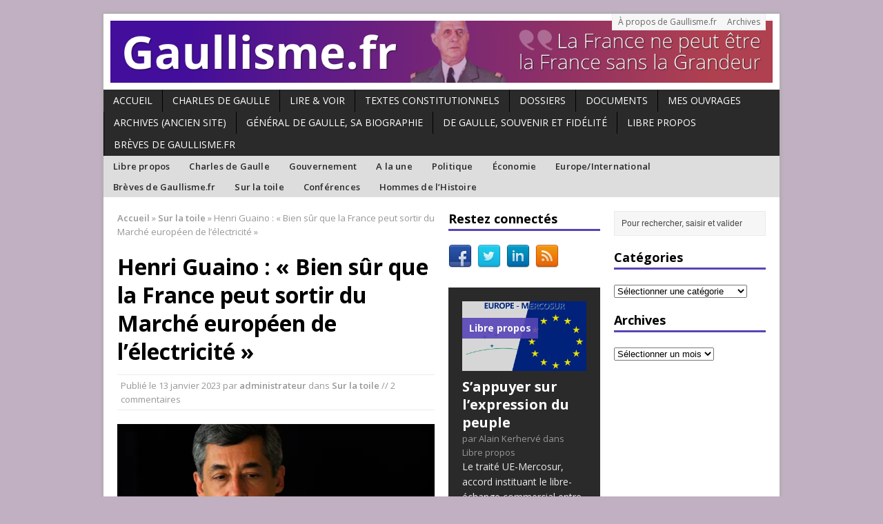

--- FILE ---
content_type: text/html; charset=UTF-8
request_url: http://www.gaullisme.fr/2023/01/13/henri-guaino-bien-sur-que-la-france-peut-sortir-du-marche-europeen-de-lelectricite/
body_size: 21470
content:
<!DOCTYPE html>
<html class="no-js mh-two-sb" lang="fr-FR">
<head>
<meta charset="UTF-8">
<title>Henri Guaino : « Bien sûr que la France peut sortir du Marché européen de l’électricité » | Gaullisme.fr</title>
<meta name='robots' content='max-image-preview:large' />
<!--[if lt IE 9]>
<script src="http://css3-mediaqueries-js.googlecode.com/svn/trunk/css3-mediaqueries.js"></script>
<![endif]-->
<meta name="viewport" content="width=device-width; initial-scale=1.0">
<link rel="pingback" href="http://www.gaullisme.fr/xmlrpc.php"/>
<link rel='dns-prefetch' href='//www.gaullisme.fr' />
<link rel='dns-prefetch' href='//secure.gravatar.com' />
<link rel='dns-prefetch' href='//stats.wp.com' />
<link rel='dns-prefetch' href='//fonts.googleapis.com' />
<link rel='dns-prefetch' href='//v0.wordpress.com' />
<link rel='preconnect' href='//i0.wp.com' />
<link rel="alternate" type="application/rss+xml" title="Gaullisme.fr &raquo; Flux" href="http://www.gaullisme.fr/feed/" />
<link rel="alternate" type="application/rss+xml" title="Gaullisme.fr &raquo; Flux des commentaires" href="http://www.gaullisme.fr/comments/feed/" />
<link rel="alternate" type="application/rss+xml" title="Gaullisme.fr &raquo; Henri Guaino : « Bien sûr que la France peut sortir du Marché européen de l’électricité » Flux des commentaires" href="http://www.gaullisme.fr/2023/01/13/henri-guaino-bien-sur-que-la-france-peut-sortir-du-marche-europeen-de-lelectricite/feed/" />
<link rel="alternate" title="oEmbed (JSON)" type="application/json+oembed" href="http://www.gaullisme.fr/wp-json/oembed/1.0/embed?url=http%3A%2F%2Fwww.gaullisme.fr%2F2023%2F01%2F13%2Fhenri-guaino-bien-sur-que-la-france-peut-sortir-du-marche-europeen-de-lelectricite%2F" />
<link rel="alternate" title="oEmbed (XML)" type="text/xml+oembed" href="http://www.gaullisme.fr/wp-json/oembed/1.0/embed?url=http%3A%2F%2Fwww.gaullisme.fr%2F2023%2F01%2F13%2Fhenri-guaino-bien-sur-que-la-france-peut-sortir-du-marche-europeen-de-lelectricite%2F&#038;format=xml" />
<style id='wp-img-auto-sizes-contain-inline-css' type='text/css'>
img:is([sizes=auto i],[sizes^="auto," i]){contain-intrinsic-size:3000px 1500px}
/*# sourceURL=wp-img-auto-sizes-contain-inline-css */
</style>
<style id='wp-emoji-styles-inline-css' type='text/css'>

	img.wp-smiley, img.emoji {
		display: inline !important;
		border: none !important;
		box-shadow: none !important;
		height: 1em !important;
		width: 1em !important;
		margin: 0 0.07em !important;
		vertical-align: -0.1em !important;
		background: none !important;
		padding: 0 !important;
	}
/*# sourceURL=wp-emoji-styles-inline-css */
</style>
<style id='wp-block-library-inline-css' type='text/css'>
:root{--wp-block-synced-color:#7a00df;--wp-block-synced-color--rgb:122,0,223;--wp-bound-block-color:var(--wp-block-synced-color);--wp-editor-canvas-background:#ddd;--wp-admin-theme-color:#007cba;--wp-admin-theme-color--rgb:0,124,186;--wp-admin-theme-color-darker-10:#006ba1;--wp-admin-theme-color-darker-10--rgb:0,107,160.5;--wp-admin-theme-color-darker-20:#005a87;--wp-admin-theme-color-darker-20--rgb:0,90,135;--wp-admin-border-width-focus:2px}@media (min-resolution:192dpi){:root{--wp-admin-border-width-focus:1.5px}}.wp-element-button{cursor:pointer}:root .has-very-light-gray-background-color{background-color:#eee}:root .has-very-dark-gray-background-color{background-color:#313131}:root .has-very-light-gray-color{color:#eee}:root .has-very-dark-gray-color{color:#313131}:root .has-vivid-green-cyan-to-vivid-cyan-blue-gradient-background{background:linear-gradient(135deg,#00d084,#0693e3)}:root .has-purple-crush-gradient-background{background:linear-gradient(135deg,#34e2e4,#4721fb 50%,#ab1dfe)}:root .has-hazy-dawn-gradient-background{background:linear-gradient(135deg,#faaca8,#dad0ec)}:root .has-subdued-olive-gradient-background{background:linear-gradient(135deg,#fafae1,#67a671)}:root .has-atomic-cream-gradient-background{background:linear-gradient(135deg,#fdd79a,#004a59)}:root .has-nightshade-gradient-background{background:linear-gradient(135deg,#330968,#31cdcf)}:root .has-midnight-gradient-background{background:linear-gradient(135deg,#020381,#2874fc)}:root{--wp--preset--font-size--normal:16px;--wp--preset--font-size--huge:42px}.has-regular-font-size{font-size:1em}.has-larger-font-size{font-size:2.625em}.has-normal-font-size{font-size:var(--wp--preset--font-size--normal)}.has-huge-font-size{font-size:var(--wp--preset--font-size--huge)}.has-text-align-center{text-align:center}.has-text-align-left{text-align:left}.has-text-align-right{text-align:right}.has-fit-text{white-space:nowrap!important}#end-resizable-editor-section{display:none}.aligncenter{clear:both}.items-justified-left{justify-content:flex-start}.items-justified-center{justify-content:center}.items-justified-right{justify-content:flex-end}.items-justified-space-between{justify-content:space-between}.screen-reader-text{border:0;clip-path:inset(50%);height:1px;margin:-1px;overflow:hidden;padding:0;position:absolute;width:1px;word-wrap:normal!important}.screen-reader-text:focus{background-color:#ddd;clip-path:none;color:#444;display:block;font-size:1em;height:auto;left:5px;line-height:normal;padding:15px 23px 14px;text-decoration:none;top:5px;width:auto;z-index:100000}html :where(.has-border-color){border-style:solid}html :where([style*=border-top-color]){border-top-style:solid}html :where([style*=border-right-color]){border-right-style:solid}html :where([style*=border-bottom-color]){border-bottom-style:solid}html :where([style*=border-left-color]){border-left-style:solid}html :where([style*=border-width]){border-style:solid}html :where([style*=border-top-width]){border-top-style:solid}html :where([style*=border-right-width]){border-right-style:solid}html :where([style*=border-bottom-width]){border-bottom-style:solid}html :where([style*=border-left-width]){border-left-style:solid}html :where(img[class*=wp-image-]){height:auto;max-width:100%}:where(figure){margin:0 0 1em}html :where(.is-position-sticky){--wp-admin--admin-bar--position-offset:var(--wp-admin--admin-bar--height,0px)}@media screen and (max-width:600px){html :where(.is-position-sticky){--wp-admin--admin-bar--position-offset:0px}}

/*# sourceURL=wp-block-library-inline-css */
</style><style id='wp-block-paragraph-inline-css' type='text/css'>
.is-small-text{font-size:.875em}.is-regular-text{font-size:1em}.is-large-text{font-size:2.25em}.is-larger-text{font-size:3em}.has-drop-cap:not(:focus):first-letter{float:left;font-size:8.4em;font-style:normal;font-weight:100;line-height:.68;margin:.05em .1em 0 0;text-transform:uppercase}body.rtl .has-drop-cap:not(:focus):first-letter{float:none;margin-left:.1em}p.has-drop-cap.has-background{overflow:hidden}:root :where(p.has-background){padding:1.25em 2.375em}:where(p.has-text-color:not(.has-link-color)) a{color:inherit}p.has-text-align-left[style*="writing-mode:vertical-lr"],p.has-text-align-right[style*="writing-mode:vertical-rl"]{rotate:180deg}
/*# sourceURL=http://www.gaullisme.fr/wp-includes/blocks/paragraph/style.min.css */
</style>
<style id='global-styles-inline-css' type='text/css'>
:root{--wp--preset--aspect-ratio--square: 1;--wp--preset--aspect-ratio--4-3: 4/3;--wp--preset--aspect-ratio--3-4: 3/4;--wp--preset--aspect-ratio--3-2: 3/2;--wp--preset--aspect-ratio--2-3: 2/3;--wp--preset--aspect-ratio--16-9: 16/9;--wp--preset--aspect-ratio--9-16: 9/16;--wp--preset--color--black: #000000;--wp--preset--color--cyan-bluish-gray: #abb8c3;--wp--preset--color--white: #ffffff;--wp--preset--color--pale-pink: #f78da7;--wp--preset--color--vivid-red: #cf2e2e;--wp--preset--color--luminous-vivid-orange: #ff6900;--wp--preset--color--luminous-vivid-amber: #fcb900;--wp--preset--color--light-green-cyan: #7bdcb5;--wp--preset--color--vivid-green-cyan: #00d084;--wp--preset--color--pale-cyan-blue: #8ed1fc;--wp--preset--color--vivid-cyan-blue: #0693e3;--wp--preset--color--vivid-purple: #9b51e0;--wp--preset--gradient--vivid-cyan-blue-to-vivid-purple: linear-gradient(135deg,rgb(6,147,227) 0%,rgb(155,81,224) 100%);--wp--preset--gradient--light-green-cyan-to-vivid-green-cyan: linear-gradient(135deg,rgb(122,220,180) 0%,rgb(0,208,130) 100%);--wp--preset--gradient--luminous-vivid-amber-to-luminous-vivid-orange: linear-gradient(135deg,rgb(252,185,0) 0%,rgb(255,105,0) 100%);--wp--preset--gradient--luminous-vivid-orange-to-vivid-red: linear-gradient(135deg,rgb(255,105,0) 0%,rgb(207,46,46) 100%);--wp--preset--gradient--very-light-gray-to-cyan-bluish-gray: linear-gradient(135deg,rgb(238,238,238) 0%,rgb(169,184,195) 100%);--wp--preset--gradient--cool-to-warm-spectrum: linear-gradient(135deg,rgb(74,234,220) 0%,rgb(151,120,209) 20%,rgb(207,42,186) 40%,rgb(238,44,130) 60%,rgb(251,105,98) 80%,rgb(254,248,76) 100%);--wp--preset--gradient--blush-light-purple: linear-gradient(135deg,rgb(255,206,236) 0%,rgb(152,150,240) 100%);--wp--preset--gradient--blush-bordeaux: linear-gradient(135deg,rgb(254,205,165) 0%,rgb(254,45,45) 50%,rgb(107,0,62) 100%);--wp--preset--gradient--luminous-dusk: linear-gradient(135deg,rgb(255,203,112) 0%,rgb(199,81,192) 50%,rgb(65,88,208) 100%);--wp--preset--gradient--pale-ocean: linear-gradient(135deg,rgb(255,245,203) 0%,rgb(182,227,212) 50%,rgb(51,167,181) 100%);--wp--preset--gradient--electric-grass: linear-gradient(135deg,rgb(202,248,128) 0%,rgb(113,206,126) 100%);--wp--preset--gradient--midnight: linear-gradient(135deg,rgb(2,3,129) 0%,rgb(40,116,252) 100%);--wp--preset--font-size--small: 13px;--wp--preset--font-size--medium: 20px;--wp--preset--font-size--large: 36px;--wp--preset--font-size--x-large: 42px;--wp--preset--spacing--20: 0.44rem;--wp--preset--spacing--30: 0.67rem;--wp--preset--spacing--40: 1rem;--wp--preset--spacing--50: 1.5rem;--wp--preset--spacing--60: 2.25rem;--wp--preset--spacing--70: 3.38rem;--wp--preset--spacing--80: 5.06rem;--wp--preset--shadow--natural: 6px 6px 9px rgba(0, 0, 0, 0.2);--wp--preset--shadow--deep: 12px 12px 50px rgba(0, 0, 0, 0.4);--wp--preset--shadow--sharp: 6px 6px 0px rgba(0, 0, 0, 0.2);--wp--preset--shadow--outlined: 6px 6px 0px -3px rgb(255, 255, 255), 6px 6px rgb(0, 0, 0);--wp--preset--shadow--crisp: 6px 6px 0px rgb(0, 0, 0);}:where(.is-layout-flex){gap: 0.5em;}:where(.is-layout-grid){gap: 0.5em;}body .is-layout-flex{display: flex;}.is-layout-flex{flex-wrap: wrap;align-items: center;}.is-layout-flex > :is(*, div){margin: 0;}body .is-layout-grid{display: grid;}.is-layout-grid > :is(*, div){margin: 0;}:where(.wp-block-columns.is-layout-flex){gap: 2em;}:where(.wp-block-columns.is-layout-grid){gap: 2em;}:where(.wp-block-post-template.is-layout-flex){gap: 1.25em;}:where(.wp-block-post-template.is-layout-grid){gap: 1.25em;}.has-black-color{color: var(--wp--preset--color--black) !important;}.has-cyan-bluish-gray-color{color: var(--wp--preset--color--cyan-bluish-gray) !important;}.has-white-color{color: var(--wp--preset--color--white) !important;}.has-pale-pink-color{color: var(--wp--preset--color--pale-pink) !important;}.has-vivid-red-color{color: var(--wp--preset--color--vivid-red) !important;}.has-luminous-vivid-orange-color{color: var(--wp--preset--color--luminous-vivid-orange) !important;}.has-luminous-vivid-amber-color{color: var(--wp--preset--color--luminous-vivid-amber) !important;}.has-light-green-cyan-color{color: var(--wp--preset--color--light-green-cyan) !important;}.has-vivid-green-cyan-color{color: var(--wp--preset--color--vivid-green-cyan) !important;}.has-pale-cyan-blue-color{color: var(--wp--preset--color--pale-cyan-blue) !important;}.has-vivid-cyan-blue-color{color: var(--wp--preset--color--vivid-cyan-blue) !important;}.has-vivid-purple-color{color: var(--wp--preset--color--vivid-purple) !important;}.has-black-background-color{background-color: var(--wp--preset--color--black) !important;}.has-cyan-bluish-gray-background-color{background-color: var(--wp--preset--color--cyan-bluish-gray) !important;}.has-white-background-color{background-color: var(--wp--preset--color--white) !important;}.has-pale-pink-background-color{background-color: var(--wp--preset--color--pale-pink) !important;}.has-vivid-red-background-color{background-color: var(--wp--preset--color--vivid-red) !important;}.has-luminous-vivid-orange-background-color{background-color: var(--wp--preset--color--luminous-vivid-orange) !important;}.has-luminous-vivid-amber-background-color{background-color: var(--wp--preset--color--luminous-vivid-amber) !important;}.has-light-green-cyan-background-color{background-color: var(--wp--preset--color--light-green-cyan) !important;}.has-vivid-green-cyan-background-color{background-color: var(--wp--preset--color--vivid-green-cyan) !important;}.has-pale-cyan-blue-background-color{background-color: var(--wp--preset--color--pale-cyan-blue) !important;}.has-vivid-cyan-blue-background-color{background-color: var(--wp--preset--color--vivid-cyan-blue) !important;}.has-vivid-purple-background-color{background-color: var(--wp--preset--color--vivid-purple) !important;}.has-black-border-color{border-color: var(--wp--preset--color--black) !important;}.has-cyan-bluish-gray-border-color{border-color: var(--wp--preset--color--cyan-bluish-gray) !important;}.has-white-border-color{border-color: var(--wp--preset--color--white) !important;}.has-pale-pink-border-color{border-color: var(--wp--preset--color--pale-pink) !important;}.has-vivid-red-border-color{border-color: var(--wp--preset--color--vivid-red) !important;}.has-luminous-vivid-orange-border-color{border-color: var(--wp--preset--color--luminous-vivid-orange) !important;}.has-luminous-vivid-amber-border-color{border-color: var(--wp--preset--color--luminous-vivid-amber) !important;}.has-light-green-cyan-border-color{border-color: var(--wp--preset--color--light-green-cyan) !important;}.has-vivid-green-cyan-border-color{border-color: var(--wp--preset--color--vivid-green-cyan) !important;}.has-pale-cyan-blue-border-color{border-color: var(--wp--preset--color--pale-cyan-blue) !important;}.has-vivid-cyan-blue-border-color{border-color: var(--wp--preset--color--vivid-cyan-blue) !important;}.has-vivid-purple-border-color{border-color: var(--wp--preset--color--vivid-purple) !important;}.has-vivid-cyan-blue-to-vivid-purple-gradient-background{background: var(--wp--preset--gradient--vivid-cyan-blue-to-vivid-purple) !important;}.has-light-green-cyan-to-vivid-green-cyan-gradient-background{background: var(--wp--preset--gradient--light-green-cyan-to-vivid-green-cyan) !important;}.has-luminous-vivid-amber-to-luminous-vivid-orange-gradient-background{background: var(--wp--preset--gradient--luminous-vivid-amber-to-luminous-vivid-orange) !important;}.has-luminous-vivid-orange-to-vivid-red-gradient-background{background: var(--wp--preset--gradient--luminous-vivid-orange-to-vivid-red) !important;}.has-very-light-gray-to-cyan-bluish-gray-gradient-background{background: var(--wp--preset--gradient--very-light-gray-to-cyan-bluish-gray) !important;}.has-cool-to-warm-spectrum-gradient-background{background: var(--wp--preset--gradient--cool-to-warm-spectrum) !important;}.has-blush-light-purple-gradient-background{background: var(--wp--preset--gradient--blush-light-purple) !important;}.has-blush-bordeaux-gradient-background{background: var(--wp--preset--gradient--blush-bordeaux) !important;}.has-luminous-dusk-gradient-background{background: var(--wp--preset--gradient--luminous-dusk) !important;}.has-pale-ocean-gradient-background{background: var(--wp--preset--gradient--pale-ocean) !important;}.has-electric-grass-gradient-background{background: var(--wp--preset--gradient--electric-grass) !important;}.has-midnight-gradient-background{background: var(--wp--preset--gradient--midnight) !important;}.has-small-font-size{font-size: var(--wp--preset--font-size--small) !important;}.has-medium-font-size{font-size: var(--wp--preset--font-size--medium) !important;}.has-large-font-size{font-size: var(--wp--preset--font-size--large) !important;}.has-x-large-font-size{font-size: var(--wp--preset--font-size--x-large) !important;}
/*# sourceURL=global-styles-inline-css */
</style>

<style id='classic-theme-styles-inline-css' type='text/css'>
/*! This file is auto-generated */
.wp-block-button__link{color:#fff;background-color:#32373c;border-radius:9999px;box-shadow:none;text-decoration:none;padding:calc(.667em + 2px) calc(1.333em + 2px);font-size:1.125em}.wp-block-file__button{background:#32373c;color:#fff;text-decoration:none}
/*# sourceURL=/wp-includes/css/classic-themes.min.css */
</style>
<link rel='stylesheet' id='mh-style-css' href='http://www.gaullisme.fr/wp-content/themes/gaullisme2/style.css?ver=2.1.0' type='text/css' media='all' />
<link rel='stylesheet' id='mh-google-fonts-css' href='//fonts.googleapis.com/css?family=Open+Sans:300,400,400italic,600,700' type='text/css' media='all' />
<link rel='stylesheet' id='jetpack-subscriptions-css' href='http://www.gaullisme.fr/wp-content/plugins/jetpack/_inc/build/subscriptions/subscriptions.min.css?ver=15.4' type='text/css' media='all' />
<style id='jetpack_facebook_likebox-inline-css' type='text/css'>
.widget_facebook_likebox {
	overflow: hidden;
}

/*# sourceURL=http://www.gaullisme.fr/wp-content/plugins/jetpack/modules/widgets/facebook-likebox/style.css */
</style>
<link rel='stylesheet' id='sharedaddy-css' href='http://www.gaullisme.fr/wp-content/plugins/jetpack/modules/sharedaddy/sharing.css?ver=15.4' type='text/css' media='all' />
<link rel='stylesheet' id='social-logos-css' href='http://www.gaullisme.fr/wp-content/plugins/jetpack/_inc/social-logos/social-logos.min.css?ver=15.4' type='text/css' media='all' />
<script type="text/javascript" src="http://www.gaullisme.fr/wp-includes/js/jquery/jquery.min.js?ver=3.7.1" id="jquery-core-js"></script>
<script type="text/javascript" src="http://www.gaullisme.fr/wp-includes/js/jquery/jquery-migrate.min.js?ver=3.4.1" id="jquery-migrate-js"></script>
<script type="text/javascript" src="http://www.gaullisme.fr/wp-content/themes/mh_magazine/js/scripts.js?ver=6.9" id="scripts-js"></script>
<link rel="https://api.w.org/" href="http://www.gaullisme.fr/wp-json/" /><link rel="alternate" title="JSON" type="application/json" href="http://www.gaullisme.fr/wp-json/wp/v2/posts/35056" /><link rel="EditURI" type="application/rsd+xml" title="RSD" href="http://www.gaullisme.fr/xmlrpc.php?rsd" />
<meta name="generator" content="WordPress 6.9" />
<link rel="canonical" href="http://www.gaullisme.fr/2023/01/13/henri-guaino-bien-sur-que-la-france-peut-sortir-du-marche-europeen-de-lelectricite/" />
<link rel='shortlink' href='https://wp.me/p5jPgz-97q' />
<link type="text/css" rel="stylesheet" href="http://www.gaullisme.fr/wp-content/plugins/simple-pull-quote/css/simple-pull-quote.css" />
	<style>img#wpstats{display:none}</style>
		    <style type="text/css">
    	    	    	    	    		.ticker-title, .header-nav .menu-item:hover, .main-nav li:hover, .footer-nav, .footer-nav ul li:hover > ul, .slicknav_menu, .slicknav_btn, .slicknav_nav .slicknav_item:hover,
    		.slicknav_nav a:hover, .slider-layout2 .flex-control-paging li a.flex-active, .sl-caption, .subheading, .pt-layout1 .page-title, .wt-layout2 .widget-title, .wt-layout2 .footer-widget-title,
    		.carousel-layout1 .caption, .page-numbers:hover, .current, .pagelink, a:hover .pagelink, input[type=submit], #cancel-comment-reply-link, .post-tags li:hover, .tagcloud a:hover, .sb-widget .tagcloud a:hover, .footer-widget .tagcloud a:hover { background: #5645b7; }
    		.slide-caption, .mh-mobile .slide-caption, [id*='carousel-'], .wt-layout1 .widget-title, .wt-layout1 .footer-widget-title, .wt-layout3 .widget-title, .wt-layout3 .footer-widget-title,
    		.ab-layout1 .author-box, .cat-desc, textarea:hover, input[type=text]:hover, input[type=email]:hover, input[type=tel]:hover, input[type=url]:hover, blockquote { border-color: #5645b7; }
    		.dropcap, .carousel-layout2 .caption { color: #5645b7; }
    	    	    	    	    	    	    	    		a:hover, .meta a:hover, .breadcrumb a:hover, .related-title:hover, #ticker a:hover .meta, .slide-title:hover, .sl-title:hover, .carousel-layout2 .carousel-item-title:hover { color: #5645b7; }
    		.entry a:hover { border-bottom: 1px solid #5645b7; }
    	    		</style>
    <style type="text/css" id="custom-background-css">
body.custom-background { background-color: #c0b0c1; }
</style>
	
<!-- Jetpack Open Graph Tags -->
<meta property="og:type" content="article" />
<meta property="og:title" content="Henri Guaino : « Bien sûr que la France peut sortir du Marché européen de l’électricité »" />
<meta property="og:url" content="http://www.gaullisme.fr/2023/01/13/henri-guaino-bien-sur-que-la-france-peut-sortir-du-marche-europeen-de-lelectricite/" />
<meta property="og:description" content="Henri Guaino, ancien ministre de Nicolas Sarkozy, invité à commenter l’actualité sur CNews, a rappelé que rien n’empêche la France de sortir du marché européen de l’électricité. Ce serait une solut…" />
<meta property="article:published_time" content="2023-01-13T16:10:27+00:00" />
<meta property="article:modified_time" content="2025-05-25T10:28:18+00:00" />
<meta property="og:site_name" content="Gaullisme.fr" />
<meta property="og:image" content="https://i0.wp.com/www.gaullisme.fr/wp-content/uploads/2016/09/Henri-Guaino-le-tweet-rend-fou-les-hommes-publics.jpeg?fit=1200%2C600" />
<meta property="og:image:width" content="1200" />
<meta property="og:image:height" content="600" />
<meta property="og:image:alt" content="" />
<meta property="og:locale" content="fr_FR" />
<meta name="twitter:site" content="@kerherva" />
<meta name="twitter:text:title" content="Henri Guaino : « Bien sûr que la France peut sortir du Marché européen de l’électricité »" />
<meta name="twitter:image" content="https://i0.wp.com/www.gaullisme.fr/wp-content/uploads/2016/09/Henri-Guaino-le-tweet-rend-fou-les-hommes-publics.jpeg?fit=1200%2C600&#038;w=640" />
<meta name="twitter:card" content="summary_large_image" />

<!-- End Jetpack Open Graph Tags -->
		<style type="text/css" id="wp-custom-css">
			/*
Bienvenue dans l&rsquo;éditeur CSS de l&rsquo;extension Design !

CSS (Cascading Style Sheets) est un langage qui fournit des informations à
votre navigateur concernant le style de la page web que vous visitez. Vous
pouvez maintenant supprimer ces commentaires et commencer à ajouter votre
propre code CSS.

Par défaut, cette feuille de style sera chargée après la feuille de
style de votre thème, ce qui veut dire que les nouvelles règles que vous
ajouterez ici pourront remplacer celles créées par le thème.

Vous pouvez donc ajouter ici les changements que vous souhaitez apporter à
votre thème, sans avoir à copier la feuille de style existante de
celui-ci, ou avoir à recréer toutes les règles de style de votre thème.
*/
.sl-title {
	font-size: 1.25rem;
}

section.share-buttons-container {
	display: none;
}

.centrage {
	text-align: center;
}		</style>
		</head>
<body class="wp-singular post-template-default single single-post postid-35056 single-format-standard custom-background wp-theme-mh_magazine wp-child-theme-gaullisme2 wt-layout1 pt-layout1 ab-layout1 rp-disable loop-layout1">
<div class="mh-container">
<header class="header-wrap">
		<nav class="header-nav clearfix">
		<div class="menu-menutete-container"><ul id="menu-menutete" class="menu"><li id="menu-item-25079" class="menu-item menu-item-type-post_type menu-item-object-page menu-item-25079"><a href="http://www.gaullisme.fr/a-propos-gaullisme/">À propos de Gaullisme.fr</a></li>
<li id="menu-item-25053" class="menu-item menu-item-type-post_type menu-item-object-page menu-item-25053"><a href="http://www.gaullisme.fr/archives/">Archives</a></li>
</ul></div>	</nav>
		<a href="http://www.gaullisme.fr/" title="Gaullisme.fr" rel="home">
<div class="logo-wrap" role="banner">
<img src="http://www.gaullisme.fr/wp-content/uploads/2014/11/cropped-Gaullisme.fr_Banniere_v2.png" height="120" width="1280" alt="Gaullisme.fr" />
</div>
</a>
	<nav class="main-nav clearfix">
		<div class="menu-menunav-container"><ul id="menu-menunav" class="menu"><li id="menu-item-25054" class="menu-item menu-item-type-custom menu-item-object-custom menu-item-25054"><a href="http://gaullisme.fr">Accueil</a></li>
<li id="menu-item-25081" class="menu-item menu-item-type-custom menu-item-object-custom menu-item-has-children menu-item-25081"><a href="#">Charles de Gaulle</a>
<ul class="sub-menu">
	<li id="menu-item-25082" class="menu-item menu-item-type-post_type menu-item-object-page menu-item-25082"><a href="http://www.gaullisme.fr/charles-de-gaulle/">Biographie de Charles de Gaulle</a></li>
	<li id="menu-item-25083" class="menu-item menu-item-type-post_type menu-item-object-page menu-item-25083"><a href="http://www.gaullisme.fr/charles-de-gaulle/la-ve-republique-sous-charles-de-gaulle/">La Ve République sous Charles de Gaulle</a></li>
	<li id="menu-item-25084" class="menu-item menu-item-type-post_type menu-item-object-page menu-item-25084"><a href="http://www.gaullisme.fr/charles-de-gaulle/biblio2/">bibliographie</a></li>
</ul>
</li>
<li id="menu-item-33023" class="menu-item menu-item-type-taxonomy menu-item-object-category menu-item-33023"><a href="http://www.gaullisme.fr/category/lv/">Lire &#038; Voir</a></li>
<li id="menu-item-25085" class="menu-item menu-item-type-post_type menu-item-object-page menu-item-has-children menu-item-25085"><a href="http://www.gaullisme.fr/textes-constitutionnels/">Textes constitutionnels</a>
<ul class="sub-menu">
	<li id="menu-item-25086" class="menu-item menu-item-type-post_type menu-item-object-page menu-item-25086"><a href="http://www.gaullisme.fr/textes-constitutionnels/gouvernements/">Gouvernements</a></li>
	<li id="menu-item-25087" class="menu-item menu-item-type-post_type menu-item-object-page menu-item-25087"><a href="http://www.gaullisme.fr/textes-constitutionnels/textes-europeens/">Textes européens</a></li>
</ul>
</li>
<li id="menu-item-25098" class="menu-item menu-item-type-custom menu-item-object-custom menu-item-has-children menu-item-25098"><a href="#">Dossiers</a>
<ul class="sub-menu">
	<li id="menu-item-25100" class="menu-item menu-item-type-post_type menu-item-object-page menu-item-25100"><a href="http://www.gaullisme.fr/dossier-reforme-territoriale/">DOSSIER. La réforme territoriale</a></li>
	<li id="menu-item-25099" class="menu-item menu-item-type-post_type menu-item-object-page menu-item-25099"><a href="http://www.gaullisme.fr/dossier-droit-vote-etrangers/">DOSSIER. Droit de vote des étrangers</a></li>
</ul>
</li>
<li id="menu-item-25089" class="menu-item menu-item-type-post_type menu-item-object-page menu-item-25089"><a href="http://www.gaullisme.fr/documents/">Documents</a></li>
<li id="menu-item-25088" class="menu-item menu-item-type-post_type menu-item-object-page menu-item-25088"><a href="http://www.gaullisme.fr/mon-livre/">Mes ouvrages</a></li>
<li id="menu-item-25960" class="menu-item menu-item-type-custom menu-item-object-custom menu-item-25960"><a href="http://archives.gaullisme.fr">Archives (ancien site)</a></li>
<li id="menu-item-33713" class="menu-item menu-item-type-post_type menu-item-object-page menu-item-33713"><a href="http://www.gaullisme.fr/general-de-gaulle-sa-biographie/">Général de Gaulle, sa biographie</a></li>
<li id="menu-item-33868" class="menu-item menu-item-type-post_type menu-item-object-page menu-item-33868"><a href="http://www.gaullisme.fr/de-gaulle-souvenir-et-fidelite/">De Gaulle, souvenir et fidélité</a></li>
<li id="menu-item-34102" class="menu-item menu-item-type-taxonomy menu-item-object-category menu-item-34102"><a href="http://www.gaullisme.fr/category/libre-propos/">Libre propos</a></li>
<li id="menu-item-34104" class="menu-item menu-item-type-taxonomy menu-item-object-category menu-item-34104"><a href="http://www.gaullisme.fr/category/tribune/">Brèves de Gaullisme.fr</a></li>
</ul></div>	</nav>
		<nav class="info-nav clearfix">
		<div class="menu-menunav2-container"><ul id="menu-menunav2" class="menu"><li id="menu-item-25057" class="menu-item menu-item-type-taxonomy menu-item-object-category menu-item-25057"><a href="http://www.gaullisme.fr/category/libre-propos/">Libre propos</a></li>
<li id="menu-item-26823" class="menu-item menu-item-type-taxonomy menu-item-object-category menu-item-26823"><a href="http://www.gaullisme.fr/category/constitution-et-histoire/">Charles de Gaulle</a></li>
<li id="menu-item-28324" class="menu-item menu-item-type-taxonomy menu-item-object-category menu-item-28324"><a href="http://www.gaullisme.fr/category/presidentielle/">Gouvernement</a></li>
<li id="menu-item-25091" class="menu-item menu-item-type-taxonomy menu-item-object-category menu-item-25091"><a href="http://www.gaullisme.fr/category/news/">A la une</a></li>
<li id="menu-item-25092" class="menu-item menu-item-type-taxonomy menu-item-object-category menu-item-25092"><a href="http://www.gaullisme.fr/category/act-politique/">Politique</a></li>
<li id="menu-item-25111" class="menu-item menu-item-type-taxonomy menu-item-object-category menu-item-25111"><a href="http://www.gaullisme.fr/category/economie-et-social/">Économie</a></li>
<li id="menu-item-25110" class="menu-item menu-item-type-taxonomy menu-item-object-category menu-item-25110"><a href="http://www.gaullisme.fr/category/europe-int/">Europe/International</a></li>
<li id="menu-item-25109" class="menu-item menu-item-type-taxonomy menu-item-object-category menu-item-25109"><a href="http://www.gaullisme.fr/category/tribune/">Brèves de Gaullisme.fr</a></li>
<li id="menu-item-25112" class="menu-item menu-item-type-taxonomy menu-item-object-category current-post-ancestor current-menu-parent current-post-parent menu-item-25112"><a href="http://www.gaullisme.fr/category/breves/">Sur la toile</a></li>
<li id="menu-item-27145" class="menu-item menu-item-type-taxonomy menu-item-object-category menu-item-27145"><a href="http://www.gaullisme.fr/category/conferences/">Conférences</a></li>
<li id="menu-item-33024" class="menu-item menu-item-type-post_type menu-item-object-page menu-item-33024"><a href="http://www.gaullisme.fr/les-hommes-de-lhistoire-2/">Hommes de l&rsquo;Histoire</a></li>
</ul></div>	</nav>
	</header>
<div class="mh-wrapper clearfix">
	<div class="mh-main">
		<div class="mh-content left"><nav class="breadcrumb"><span itemscope itemtype="http://data-vocabulary.org/Breadcrumb"><a href="http://www.gaullisme.fr" itemprop="url"><span itemprop="title">Accueil</span></a></span> <span class="bc-delimiter">&raquo;</span> <span itemscope itemtype="http://data-vocabulary.org/Breadcrumb"><a href="http://www.gaullisme.fr/category/breves/" itemprop="url"><span itemprop="title">Sur la toile</span></a></span> <span class="bc-delimiter">&raquo;</span> Henri Guaino : « Bien sûr que la France peut sortir du Marché européen de l’électricité »</nav>
<article class="post-35056 post type-post status-publish format-standard has-post-thumbnail hentry category-breves tag-henri-guaino tag-marche-europeen-electricite">
	<header class="post-header">
		<h1 class="entry-title">Henri Guaino : « Bien sûr que la France peut sortir du Marché européen de l’électricité »</h1>
		<p class="meta post-meta">Publi&eacute; le <span class="updated">13 janvier 2023</span>  par <span class="vcard author"><a class="fn" href="http://www.gaullisme.fr/author/alain-kerherve-2/">administrateur</a></span>  dans <a href="http://www.gaullisme.fr/category/breves/" rel="category tag">Sur la toile</a> // 2 commentaires</p>
	</header>
		<div class="entry clearfix">
		
<div class="post-thumbnail">
<img src="https://i0.wp.com/www.gaullisme.fr/wp-content/uploads/2016/09/Henri-Guaino-le-tweet-rend-fou-les-hommes-publics.jpeg?resize=620%2C264" alt="" title="Henri Guaino speaks during an interview at his office in the Elysee Palace in Paris" />
</div>
		
<p>Henri Guaino, ancien ministre de Nicolas Sarkozy, invité à commenter l’actualité sur CNews, a rappelé que rien n’empêche la France de sortir du marché européen de l’électricité. Ce serait une solution simple pour réduire le coût de l’électricité. Hélas, Macron fait la sourde oreille. On marche sur la tête et ce sont les Français qui payent la facture.</p>
<p>Cliquez sur le lien de l&rsquo;image ci-dessous</p>
<p><a href="https://twitter.com/CNEWS/status/1612352561809326081?ref_src=twsrc%5Etfw%7Ctwcamp%5Etweetembed%7Ctwterm%5E1612352561809326081%7Ctwgr%5Ebf409aac9da44284a0c1f99d09ecbfc7c86cd073%7Ctwcon%5Es1_c10&amp;ref_url=https%3A%2F%2Fwww.medias-presse.info%2Fhenri-guaino-bien-sur-que-la-france-peut-sortir-du-marche-europeen-de-lelectricite%2F169284%2F" target="_blank" rel="noopener"><img data-recalc-dims="1" fetchpriority="high" decoding="async" class="size-medium wp-image-35057 alignleft" src="https://i0.wp.com/www.gaullisme.fr/wp-content/uploads/2023/01/guaino-electr-300x170.jpg?resize=300%2C170" alt="" width="300" height="170" srcset="https://i0.wp.com/www.gaullisme.fr/wp-content/uploads/2023/01/guaino-electr.jpg?resize=300%2C170 300w, https://i0.wp.com/www.gaullisme.fr/wp-content/uploads/2023/01/guaino-electr.jpg?resize=150%2C85 150w, https://i0.wp.com/www.gaullisme.fr/wp-content/uploads/2023/01/guaino-electr.jpg?resize=174%2C98 174w, https://i0.wp.com/www.gaullisme.fr/wp-content/uploads/2023/01/guaino-electr.jpg?w=454 454w" sizes="(max-width: 300px) 100vw, 300px" /></a></p>
<div class="sharedaddy sd-sharing-enabled"><div class="robots-nocontent sd-block sd-social sd-social-icon-text sd-sharing"><h3 class="sd-title">Partager :</h3><div class="sd-content"><ul><li class="share-facebook"><a rel="nofollow noopener noreferrer"
				data-shared="sharing-facebook-35056"
				class="share-facebook sd-button share-icon"
				href="http://www.gaullisme.fr/2023/01/13/henri-guaino-bien-sur-que-la-france-peut-sortir-du-marche-europeen-de-lelectricite/?share=facebook"
				target="_blank"
				aria-labelledby="sharing-facebook-35056"
				>
				<span id="sharing-facebook-35056" hidden>Cliquez pour partager sur Facebook(ouvre dans une nouvelle fenêtre)</span>
				<span>Facebook</span>
			</a></li><li class="share-twitter"><a rel="nofollow noopener noreferrer"
				data-shared="sharing-twitter-35056"
				class="share-twitter sd-button share-icon"
				href="http://www.gaullisme.fr/2023/01/13/henri-guaino-bien-sur-que-la-france-peut-sortir-du-marche-europeen-de-lelectricite/?share=twitter"
				target="_blank"
				aria-labelledby="sharing-twitter-35056"
				>
				<span id="sharing-twitter-35056" hidden>Cliquer pour partager sur X(ouvre dans une nouvelle fenêtre)</span>
				<span>X</span>
			</a></li><li class="share-linkedin"><a rel="nofollow noopener noreferrer"
				data-shared="sharing-linkedin-35056"
				class="share-linkedin sd-button share-icon"
				href="http://www.gaullisme.fr/2023/01/13/henri-guaino-bien-sur-que-la-france-peut-sortir-du-marche-europeen-de-lelectricite/?share=linkedin"
				target="_blank"
				aria-labelledby="sharing-linkedin-35056"
				>
				<span id="sharing-linkedin-35056" hidden>Cliquez pour partager sur LinkedIn(ouvre dans une nouvelle fenêtre)</span>
				<span>LinkedIn</span>
			</a></li><li class="share-email"><a rel="nofollow noopener noreferrer"
				data-shared="sharing-email-35056"
				class="share-email sd-button share-icon"
				href="mailto:?subject=%5BArticle%20partag%C3%A9%5D%20Henri%20Guaino%20%3A%20%C2%AB%20Bien%20s%C3%BBr%20que%20la%20France%20peut%20sortir%20du%20March%C3%A9%20europ%C3%A9en%20de%20l%E2%80%99%C3%A9lectricit%C3%A9%20%C2%BB&#038;body=http%3A%2F%2Fwww.gaullisme.fr%2F2023%2F01%2F13%2Fhenri-guaino-bien-sur-que-la-france-peut-sortir-du-marche-europeen-de-lelectricite%2F&#038;share=email"
				target="_blank"
				aria-labelledby="sharing-email-35056"
				data-email-share-error-title="Votre messagerie est-elle configurée ?" data-email-share-error-text="Si vous rencontrez des problèmes de partage par e-mail, votre messagerie n’est peut-être pas configurée pour votre navigateur. Vous devrez peut-être créer vous-même une nouvelle messagerie." data-email-share-nonce="d9ad1abc4b" data-email-share-track-url="http://www.gaullisme.fr/2023/01/13/henri-guaino-bien-sur-que-la-france-peut-sortir-du-marche-europeen-de-lelectricite/?share=email">
				<span id="sharing-email-35056" hidden>Cliquer pour envoyer un lien par e-mail à un ami(ouvre dans une nouvelle fenêtre)</span>
				<span>E-mail</span>
			</a></li><li class="share-print"><a rel="nofollow noopener noreferrer"
				data-shared="sharing-print-35056"
				class="share-print sd-button share-icon"
				href="http://www.gaullisme.fr/2023/01/13/henri-guaino-bien-sur-que-la-france-peut-sortir-du-marche-europeen-de-lelectricite/#print?share=print"
				target="_blank"
				aria-labelledby="sharing-print-35056"
				>
				<span id="sharing-print-35056" hidden>Cliquer pour imprimer(ouvre dans une nouvelle fenêtre)</span>
				<span>Imprimer</span>
			</a></li><li class="share-end"></li></ul></div></div></div>			</div>
			<div class="post-tags clearfix">
        	<ul><li><a href="http://www.gaullisme.fr/tag/henri-guaino/" rel="tag">Henri Guaino</a></li><li><a href="http://www.gaullisme.fr/tag/marche-europeen-electricite/" rel="tag">marché européen électricité</a></li></ul>        </div>
		</article><nav class="section-title clearfix" role="navigation">
<div class="post-nav left">
<a href="http://www.gaullisme.fr/2023/01/12/france-plus-rien-ne-marche-meme-les-machines-a-voter-a-lassemblee-nationale/" rel="prev">&larr; Article pr&eacute;c&eacute;dent</a></div>
<div class="post-nav right">
<a href="http://www.gaullisme.fr/2023/01/22/traite-franco-allemand-du-23-janvier-1963-de-gaulle-adenauer/" rel="next">Article suivant &rarr;</a></div>
</nav>
		<h4 class="section-title">2 commentaires sur Henri Guaino : « Bien sûr que la France peut sortir du Marché européen de l’électricité »</h4>
		<ol class="commentlist">
					<li class="comment even thread-even depth-1" id="li-comment-660839">
			<div id="comment-660839">
				<div class="vcard meta">
					<img alt='' src='https://secure.gravatar.com/avatar/032e3c3d826b5493ecb2006c01437528ec1e4d11572556b956e0e2b0ef03b3f7?s=30&#038;d=mm&#038;r=g' srcset='https://secure.gravatar.com/avatar/032e3c3d826b5493ecb2006c01437528ec1e4d11572556b956e0e2b0ef03b3f7?s=60&#038;d=mm&#038;r=g 2x' class='avatar avatar-30 photo' height='30' width='30' loading='lazy' decoding='async'/>					BAERTJC //
					<a href="http://www.gaullisme.fr/2023/01/13/henri-guaino-bien-sur-que-la-france-peut-sortir-du-marche-europeen-de-lelectricite/#comment-660839">14 janvier 2023 &agrave; 6 h 19 min</a> //
														</div>
								<div class="comment-text">
					<p>Avec le « p&rsquo;tit chef » aux manettes suivi par une armée de sbires au QI de bulot ,RIEN à attendre de bon pour la France. Cette armée de » baltringues » affichera à son palmarès la mise à genoux de la France dans tous les compartiments économiques, sociaux et internationaux.</p>
				</div>
			</div></li><!-- #comment-## -->
		<li class="comment odd alt thread-odd thread-alt depth-1" id="li-comment-660757">
			<div id="comment-660757">
				<div class="vcard meta">
					<img alt='' src='https://secure.gravatar.com/avatar/7cab547e651b79380835acdac1834dd8184e84b5c221dcd35acf6cab53212dcf?s=30&#038;d=mm&#038;r=g' srcset='https://secure.gravatar.com/avatar/7cab547e651b79380835acdac1834dd8184e84b5c221dcd35acf6cab53212dcf?s=60&#038;d=mm&#038;r=g 2x' class='avatar avatar-30 photo' height='30' width='30' loading='lazy' decoding='async'/>					<a href="http://jacques-guiset.fr" class="url" rel="ugc external nofollow">GUISET</a> //
					<a href="http://www.gaullisme.fr/2023/01/13/henri-guaino-bien-sur-que-la-france-peut-sortir-du-marche-europeen-de-lelectricite/#comment-660757">13 janvier 2023 &agrave; 19 h 56 min</a> //
														</div>
								<div class="comment-text">
					<p>POURQUOI LES GAULLISTES ACTUELS SI ON LES TROUVE? NE SAVENT MEME PAS NEGOCIER LEUR SOUTIEN À UN PROJET EN ECHANGE DE CETTE SORTIE DE CE MARCHE OU D’AVOIR DROIT AU CHAPITRE AILLEURS,  SUR D’AUTRES DECISIONS POLITIQUES, immigration, justice, éducation, armée, indépendance nationale, braderie des entreprises, Afrique ?<br />
C&rsquo;est là où se révèlent les petits politiciens actuels, qui négocient surtout la pérennité de leurs mandats que leurs visions. Les républicains ne valent pas mieux que les autres</p>
				</div>
			</div></li><!-- #comment-## -->
		</ol>		<p class="no-comments">Les commentaires sont fermés.</p>		</div>
			<aside class="mh-sidebar sb-right">
		<div class="sb-widget"><h4 class="widget-title">Restez connectés</h4>	    <ul class="mh-social-widget clearfix"><li><a href="https://www.facebook.com/alain.kerherve/"><img src="http://www.gaullisme.fr/wp-content/themes/mh_magazine/images/social/facebook.png" width="34" height="34" alt="Suivre sur Facebook"></a></li>
<li><a href="https://twitter.com/KerhervA"><img src="http://www.gaullisme.fr/wp-content/themes/mh_magazine/images/social/twitter.png" width="34" height="34" alt="Suivre sur Twitter"></a></li>
<li><a href="http://fr.linkedin.com/pub/alain-kerherv%C3%A9/37/9a3/298"><img src="http://www.gaullisme.fr/wp-content/themes/mh_magazine/images/social/linkedin.png" width="34" height="34" alt="Suivre sur LinkedIn"></a></li>
<li><a href="http://www.gaullisme.fr/feed/"><img src="http://www.gaullisme.fr/wp-content/themes/mh_magazine/images/social/rss.png" width="34" height="34" alt="Souscrire à notre flux RSS"></a></li>
		</ul></div><div class="sb-widget">		<article class="spotlight">			<div class="sl-caption">Libre propos</div>
			<div class="sl-thumb">
				<a href="http://www.gaullisme.fr/2025/03/03/sappuyer-sur-lexpression-du-peuple/" title="S’appuyer sur l’expression du peuple"><img width="580" height="326" src="https://i0.wp.com/www.gaullisme.fr/wp-content/uploads/2025/03/mercosur.jpg?resize=580%2C326" class="attachment-spotlight size-spotlight wp-post-image" alt="" decoding="async" loading="lazy" srcset="https://i0.wp.com/www.gaullisme.fr/wp-content/uploads/2025/03/mercosur.jpg?w=1000 1000w, https://i0.wp.com/www.gaullisme.fr/wp-content/uploads/2025/03/mercosur.jpg?resize=300%2C169 300w, https://i0.wp.com/www.gaullisme.fr/wp-content/uploads/2025/03/mercosur.jpg?resize=150%2C84 150w, https://i0.wp.com/www.gaullisme.fr/wp-content/uploads/2025/03/mercosur.jpg?resize=768%2C432 768w, https://i0.wp.com/www.gaullisme.fr/wp-content/uploads/2025/03/mercosur.jpg?resize=580%2C326 580w, https://i0.wp.com/www.gaullisme.fr/wp-content/uploads/2025/03/mercosur.jpg?resize=174%2C98 174w" sizes="auto, (max-width: 580px) 100vw, 580px" />				</a>
			</div>
			<a href="http://www.gaullisme.fr/2025/03/03/sappuyer-sur-lexpression-du-peuple/" title="S’appuyer sur l’expression du peuple"><h2 class="sl-title">S’appuyer sur l’expression du peuple</h2></a>
							<p class="meta">par Alain Kerhervé dans Libre propos</p>
										<div class="mh-excerpt">Le traité UE-Mercosur, accord instituant le libre-échange commercial entre l’Union européenne et cinq pays d’Amérique latine (Argentine, Brésil, Paraguay, Uruguay, <a href="http://www.gaullisme.fr/2025/03/03/sappuyer-sur-lexpression-du-peuple/" title="S’appuyer sur l’expression du peuple">[...]</a></div>
										<p class="meta">7 commentaires</p>
					</article></div><div class="sb-widget"><h4 class="widget-title">Articles récents</h4>        <ul class="cp-widget clearfix"> 						<li class="cp-wrap cp-small clearfix">
									<div class="cp-thumb"><a href="http://www.gaullisme.fr/2024/11/09/il-y-a-50-ans-charles-de-gaulle-nous-quittait-la-france-est-en-deuil/" title="9 novembre 1970 : Charles de Gaulle nous quittait… La France est en deuil"><img width="70" height="53" src="https://i0.wp.com/www.gaullisme.fr/wp-content/uploads/2020/11/deces4.jpg?resize=70%2C53" class="attachment-cp_small size-cp_small wp-post-image" alt="" decoding="async" loading="lazy" srcset="https://i0.wp.com/www.gaullisme.fr/wp-content/uploads/2020/11/deces4.jpg?resize=174%2C131 174w, https://i0.wp.com/www.gaullisme.fr/wp-content/uploads/2020/11/deces4.jpg?resize=300%2C225 300w, https://i0.wp.com/www.gaullisme.fr/wp-content/uploads/2020/11/deces4.jpg?resize=70%2C53 70w" sizes="auto, (max-width: 70px) 100vw, 70px" /></a></div>
								<div class="cp-data">
					<p class="cp-widget-title"><a href="http://www.gaullisme.fr/2024/11/09/il-y-a-50-ans-charles-de-gaulle-nous-quittait-la-france-est-en-deuil/" title="9 novembre 1970 : Charles de Gaulle nous quittait… La France est en deuil">9 novembre 1970 : Charles de Gaulle nous quittait… La France est en deuil</a></p>
											<p class="meta">12 commentaires</p>
									</div>
			</li>						<li class="cp-wrap cp-small clearfix">
									<div class="cp-thumb"><a href="http://www.gaullisme.fr/2026/01/15/le-conseil-detat-justifie-le-massacre-politique-du-francais/" title="Le Conseil d’Etat justifie le massacre politique du français"><img width="70" height="53" src="https://i0.wp.com/www.gaullisme.fr/wp-content/uploads/2026/01/ecriture-inclusive1.jpg?resize=70%2C53" class="attachment-cp_small size-cp_small wp-post-image" alt="" decoding="async" loading="lazy" srcset="https://i0.wp.com/www.gaullisme.fr/wp-content/uploads/2026/01/ecriture-inclusive1.jpg?resize=174%2C131 174w, https://i0.wp.com/www.gaullisme.fr/wp-content/uploads/2026/01/ecriture-inclusive1.jpg?resize=70%2C53 70w" sizes="auto, (max-width: 70px) 100vw, 70px" /></a></div>
								<div class="cp-data">
					<p class="cp-widget-title"><a href="http://www.gaullisme.fr/2026/01/15/le-conseil-detat-justifie-le-massacre-politique-du-francais/" title="Le Conseil d’Etat justifie le massacre politique du français">Le Conseil d’Etat justifie le massacre politique du français</a></p>
											<p class="meta">2 commentaires</p>
									</div>
			</li>						<li class="cp-wrap cp-small clearfix">
									<div class="cp-thumb"><a href="http://www.gaullisme.fr/2025/12/30/bonne-annee-nouvelle/" title="Bonne année nouvelle"><img width="70" height="53" src="https://i0.wp.com/www.gaullisme.fr/wp-content/uploads/2025/12/2026.jpg?resize=70%2C53" class="attachment-cp_small size-cp_small wp-post-image" alt="" decoding="async" loading="lazy" srcset="https://i0.wp.com/www.gaullisme.fr/wp-content/uploads/2025/12/2026.jpg?resize=174%2C131 174w, https://i0.wp.com/www.gaullisme.fr/wp-content/uploads/2025/12/2026.jpg?resize=300%2C225 300w, https://i0.wp.com/www.gaullisme.fr/wp-content/uploads/2025/12/2026.jpg?resize=70%2C53 70w" sizes="auto, (max-width: 70px) 100vw, 70px" /></a></div>
								<div class="cp-data">
					<p class="cp-widget-title"><a href="http://www.gaullisme.fr/2025/12/30/bonne-annee-nouvelle/" title="Bonne année nouvelle">Bonne année nouvelle</a></p>
											<p class="meta">3 commentaires</p>
									</div>
			</li>						<li class="cp-wrap cp-small clearfix">
									<div class="cp-thumb"><a href="http://www.gaullisme.fr/2025/12/10/de-gaulle-le-film-evenement-de-2026-tourne-a-lyon-avec-un-casting-de-folie/" title="De Gaulle, le film événement de 2026 tourné à Lyon avec un casting de folie"><img width="70" height="53" src="https://i0.wp.com/www.gaullisme.fr/wp-content/uploads/2025/12/cdgLyon1.jpg?resize=70%2C53" class="attachment-cp_small size-cp_small wp-post-image" alt="" decoding="async" loading="lazy" srcset="https://i0.wp.com/www.gaullisme.fr/wp-content/uploads/2025/12/cdgLyon1.jpg?resize=174%2C131 174w, https://i0.wp.com/www.gaullisme.fr/wp-content/uploads/2025/12/cdgLyon1.jpg?resize=300%2C225 300w, https://i0.wp.com/www.gaullisme.fr/wp-content/uploads/2025/12/cdgLyon1.jpg?resize=70%2C53 70w" sizes="auto, (max-width: 70px) 100vw, 70px" /></a></div>
								<div class="cp-data">
					<p class="cp-widget-title"><a href="http://www.gaullisme.fr/2025/12/10/de-gaulle-le-film-evenement-de-2026-tourne-a-lyon-avec-un-casting-de-folie/" title="De Gaulle, le film événement de 2026 tourné à Lyon avec un casting de folie">De Gaulle, le film événement de 2026 tourné à Lyon avec un casting de folie</a></p>
											<p class="meta">3 commentaires</p>
									</div>
			</li>						<li class="cp-wrap cp-small clearfix">
									<div class="cp-thumb"><a href="http://www.gaullisme.fr/2025/11/10/christophe-tardieu-de-gaulle-na-pas-hesite-a-demissionner-immediatement-sur-un-referendum-perdu/" title="Christophe Tardieu : « De Gaulle n’a pas hésité à démissionner immédiatement sur un référendum perdu »"><img width="70" height="53" src="https://i0.wp.com/www.gaullisme.fr/wp-content/uploads/2025/11/Tardieu1.png?resize=70%2C53" class="attachment-cp_small size-cp_small wp-post-image" alt="" decoding="async" loading="lazy" srcset="https://i0.wp.com/www.gaullisme.fr/wp-content/uploads/2025/11/Tardieu1.png?resize=174%2C131 174w, https://i0.wp.com/www.gaullisme.fr/wp-content/uploads/2025/11/Tardieu1.png?resize=300%2C225 300w, https://i0.wp.com/www.gaullisme.fr/wp-content/uploads/2025/11/Tardieu1.png?resize=70%2C53 70w" sizes="auto, (max-width: 70px) 100vw, 70px" /></a></div>
								<div class="cp-data">
					<p class="cp-widget-title"><a href="http://www.gaullisme.fr/2025/11/10/christophe-tardieu-de-gaulle-na-pas-hesite-a-demissionner-immediatement-sur-un-referendum-perdu/" title="Christophe Tardieu : « De Gaulle n’a pas hésité à démissionner immédiatement sur un référendum perdu »">Christophe Tardieu : « De Gaulle n’a pas hésité à démissionner immédiatement sur un référendum perdu »</a></p>
											<p class="meta">5 commentaires</p>
									</div>
			</li>						<li class="cp-wrap cp-small clearfix">
									<div class="cp-thumb"><a href="http://www.gaullisme.fr/2025/11/09/le-general-nous-a-quittes-il-y-a-55-ans/" title="Le Général nous a quittés il y a 55 ans"><img width="70" height="53" src="https://i0.wp.com/www.gaullisme.fr/wp-content/uploads/2025/04/cdg-jeunes.webp?resize=70%2C53" class="attachment-cp_small size-cp_small wp-post-image" alt="" decoding="async" loading="lazy" srcset="https://i0.wp.com/www.gaullisme.fr/wp-content/uploads/2025/04/cdg-jeunes.webp?resize=174%2C131 174w, https://i0.wp.com/www.gaullisme.fr/wp-content/uploads/2025/04/cdg-jeunes.webp?resize=300%2C225 300w, https://i0.wp.com/www.gaullisme.fr/wp-content/uploads/2025/04/cdg-jeunes.webp?resize=70%2C53 70w" sizes="auto, (max-width: 70px) 100vw, 70px" /></a></div>
								<div class="cp-data">
					<p class="cp-widget-title"><a href="http://www.gaullisme.fr/2025/11/09/le-general-nous-a-quittes-il-y-a-55-ans/" title="Le Général nous a quittés il y a 55 ans">Le Général nous a quittés il y a 55 ans</a></p>
											<p class="meta">5 commentaires</p>
									</div>
			</li>						<li class="cp-wrap cp-small clearfix">
									<div class="cp-thumb"><a href="http://www.gaullisme.fr/2025/10/15/pour-gagner-a-nouveau-la-droite-doit-renouer-avec-la-souverainete-populaire/" title="« Pour gagner à nouveau, la droite doit renouer avec la souveraineté populaire »"><img width="70" height="53" src="https://i0.wp.com/www.gaullisme.fr/wp-content/uploads/2025/10/retailWauquiez.png?resize=70%2C53" class="attachment-cp_small size-cp_small wp-post-image" alt="" decoding="async" loading="lazy" srcset="https://i0.wp.com/www.gaullisme.fr/wp-content/uploads/2025/10/retailWauquiez.png?resize=174%2C131 174w, https://i0.wp.com/www.gaullisme.fr/wp-content/uploads/2025/10/retailWauquiez.png?resize=300%2C225 300w, https://i0.wp.com/www.gaullisme.fr/wp-content/uploads/2025/10/retailWauquiez.png?resize=70%2C53 70w" sizes="auto, (max-width: 70px) 100vw, 70px" /></a></div>
								<div class="cp-data">
					<p class="cp-widget-title"><a href="http://www.gaullisme.fr/2025/10/15/pour-gagner-a-nouveau-la-droite-doit-renouer-avec-la-souverainete-populaire/" title="« Pour gagner à nouveau, la droite doit renouer avec la souveraineté populaire »">« Pour gagner à nouveau, la droite doit renouer avec la souveraineté populaire »</a></p>
											<p class="meta">6 commentaires</p>
									</div>
			</li>						<li class="cp-wrap cp-small clearfix">
									<div class="cp-thumb"><a href="http://www.gaullisme.fr/2025/10/05/le-conseil-national-de-la-resistance/" title="Le Conseil National de la Résistance."><img width="70" height="53" src="https://i0.wp.com/www.gaullisme.fr/wp-content/uploads/2023/05/CNR12.png?resize=70%2C53" class="attachment-cp_small size-cp_small wp-post-image" alt="" decoding="async" loading="lazy" srcset="https://i0.wp.com/www.gaullisme.fr/wp-content/uploads/2023/05/CNR12.png?resize=174%2C131 174w, https://i0.wp.com/www.gaullisme.fr/wp-content/uploads/2023/05/CNR12.png?resize=300%2C225 300w, https://i0.wp.com/www.gaullisme.fr/wp-content/uploads/2023/05/CNR12.png?resize=70%2C53 70w" sizes="auto, (max-width: 70px) 100vw, 70px" /></a></div>
								<div class="cp-data">
					<p class="cp-widget-title"><a href="http://www.gaullisme.fr/2025/10/05/le-conseil-national-de-la-resistance/" title="Le Conseil National de la Résistance.">Le Conseil National de la Résistance.</a></p>
											<p class="meta">6 commentaires</p>
									</div>
			</li>        </ul></div><div class="sb-widget"><h4 class="widget-title">Commentaires récents</h4>        <ul class="user-widget row clearfix">				<li class="uw-wrap clearfix">						<div class="uw-avatar"><a href="http://www.gaullisme.fr/2026/01/15/le-conseil-detat-justifie-le-massacre-politique-du-francais/#comment-784011" title="Latini Jacques"><img alt='' src='https://secure.gravatar.com/avatar/53831b356cadee45c349da18c2f5551f571f299885353890e4ee0fee97ba2e40?s=48&#038;d=mm&#038;r=g' srcset='https://secure.gravatar.com/avatar/53831b356cadee45c349da18c2f5551f571f299885353890e4ee0fee97ba2e40?s=96&#038;d=mm&#038;r=g 2x' class='avatar avatar-48 photo' height='48' width='48' loading='lazy' decoding='async'/></a></div>					<div class="uw-text">Latini Jacques sur <a href="http://www.gaullisme.fr/2026/01/15/le-conseil-detat-justifie-le-massacre-politique-du-francais/#comment-784011" title="Latini Jacques | Le Conseil d’Etat justifie le massacre politique du français">Le Conseil d’Etat justifie le massacre politique du français</a></div>
				</li>				<li class="uw-wrap clearfix">						<div class="uw-avatar"><a href="http://www.gaullisme.fr/2026/01/15/le-conseil-detat-justifie-le-massacre-politique-du-francais/#comment-784004" title="Jacques KOTOUJANSKY"><img alt='' src='https://secure.gravatar.com/avatar/9cabd6e565a1532d1a0c415afe16148416284ecb99fe89dd33ab01d8d2a57cd1?s=48&#038;d=mm&#038;r=g' srcset='https://secure.gravatar.com/avatar/9cabd6e565a1532d1a0c415afe16148416284ecb99fe89dd33ab01d8d2a57cd1?s=96&#038;d=mm&#038;r=g 2x' class='avatar avatar-48 photo' height='48' width='48' loading='lazy' decoding='async'/></a></div>					<div class="uw-text">Jacques KOTOUJANSKY sur <a href="http://www.gaullisme.fr/2026/01/15/le-conseil-detat-justifie-le-massacre-politique-du-francais/#comment-784004" title="Jacques KOTOUJANSKY | Le Conseil d’Etat justifie le massacre politique du français">Le Conseil d’Etat justifie le massacre politique du français</a></div>
				</li>				<li class="uw-wrap clearfix">						<div class="uw-avatar"><a href="http://www.gaullisme.fr/2025/12/30/bonne-annee-nouvelle/#comment-783992" title="Renato BARRIOS"><img alt='' src='https://secure.gravatar.com/avatar/59b2ce5306ae5e7f9ff1b492f185c17af8219685fe879bd1449de450a3331701?s=48&#038;d=mm&#038;r=g' srcset='https://secure.gravatar.com/avatar/59b2ce5306ae5e7f9ff1b492f185c17af8219685fe879bd1449de450a3331701?s=96&#038;d=mm&#038;r=g 2x' class='avatar avatar-48 photo' height='48' width='48' loading='lazy' decoding='async'/></a></div>					<div class="uw-text">Renato BARRIOS sur <a href="http://www.gaullisme.fr/2025/12/30/bonne-annee-nouvelle/#comment-783992" title="Renato BARRIOS | Bonne année nouvelle">Bonne année nouvelle</a></div>
				</li>				<li class="uw-wrap clearfix">						<div class="uw-avatar"><a href="http://www.gaullisme.fr/2025/12/30/bonne-annee-nouvelle/#comment-783981" title="Barcelo irène"><img alt='' src='https://secure.gravatar.com/avatar/c07a05ac24a821bbe3de588a0ceaa76bbb7acd226983acdc8143a435908a4c98?s=48&#038;d=mm&#038;r=g' srcset='https://secure.gravatar.com/avatar/c07a05ac24a821bbe3de588a0ceaa76bbb7acd226983acdc8143a435908a4c98?s=96&#038;d=mm&#038;r=g 2x' class='avatar avatar-48 photo' height='48' width='48' loading='lazy' decoding='async'/></a></div>					<div class="uw-text">Barcelo irène sur <a href="http://www.gaullisme.fr/2025/12/30/bonne-annee-nouvelle/#comment-783981" title="Barcelo irène | Bonne année nouvelle">Bonne année nouvelle</a></div>
				</li>				<li class="uw-wrap clearfix">						<div class="uw-avatar"><a href="http://www.gaullisme.fr/2025/12/30/bonne-annee-nouvelle/#comment-783979" title="Dêvacoumarane VILLEROY"><img alt='' src='https://secure.gravatar.com/avatar/3698acf20ecfb8a04c620937a4213fa239d82ec3c256d28576604d01e4108bd7?s=48&#038;d=mm&#038;r=g' srcset='https://secure.gravatar.com/avatar/3698acf20ecfb8a04c620937a4213fa239d82ec3c256d28576604d01e4108bd7?s=96&#038;d=mm&#038;r=g 2x' class='avatar avatar-48 photo' height='48' width='48' loading='lazy' decoding='async'/></a></div>					<div class="uw-text">Dêvacoumarane VILLEROY sur <a href="http://www.gaullisme.fr/2025/12/30/bonne-annee-nouvelle/#comment-783979" title="Dêvacoumarane VILLEROY | Bonne année nouvelle">Bonne année nouvelle</a></div>
				</li>				<li class="uw-wrap clearfix">						<div class="uw-avatar"><a href="http://www.gaullisme.fr/2025/12/10/de-gaulle-le-film-evenement-de-2026-tourne-a-lyon-avec-un-casting-de-folie/#comment-783953" title="Bachèlerie jean"><img alt='' src='https://secure.gravatar.com/avatar/3c0ffe810f56234051bd56ecbbeb1f990678266a7a4c54f342e2eb19739b1462?s=48&#038;d=mm&#038;r=g' srcset='https://secure.gravatar.com/avatar/3c0ffe810f56234051bd56ecbbeb1f990678266a7a4c54f342e2eb19739b1462?s=96&#038;d=mm&#038;r=g 2x' class='avatar avatar-48 photo' height='48' width='48' loading='lazy' decoding='async'/></a></div>					<div class="uw-text">Bachèlerie jean sur <a href="http://www.gaullisme.fr/2025/12/10/de-gaulle-le-film-evenement-de-2026-tourne-a-lyon-avec-un-casting-de-folie/#comment-783953" title="Bachèlerie jean | De Gaulle, le film événement de 2026 tourné à Lyon avec un casting de folie">De Gaulle, le film événement de 2026 tourné à Lyon avec un casting de folie</a></div>
				</li>				<li class="uw-wrap clearfix">						<div class="uw-avatar"><a href="http://www.gaullisme.fr/2025/12/10/de-gaulle-le-film-evenement-de-2026-tourne-a-lyon-avec-un-casting-de-folie/#comment-783952" title="Patrick LEMAIRE"><img alt='' src='https://secure.gravatar.com/avatar/3610b7f1c967a4c6b57a1b3338fdd5933a1ca87b37c1170563bb980221b344de?s=48&#038;d=mm&#038;r=g' srcset='https://secure.gravatar.com/avatar/3610b7f1c967a4c6b57a1b3338fdd5933a1ca87b37c1170563bb980221b344de?s=96&#038;d=mm&#038;r=g 2x' class='avatar avatar-48 photo' height='48' width='48' loading='lazy' decoding='async'/></a></div>					<div class="uw-text">Patrick LEMAIRE sur <a href="http://www.gaullisme.fr/2025/12/10/de-gaulle-le-film-evenement-de-2026-tourne-a-lyon-avec-un-casting-de-folie/#comment-783952" title="Patrick LEMAIRE | De Gaulle, le film événement de 2026 tourné à Lyon avec un casting de folie">De Gaulle, le film événement de 2026 tourné à Lyon avec un casting de folie</a></div>
				</li>        </ul></div><div class="sb-widget"><a href="http://www.gaullisme.fr/charles-de-gaulle/"><img width="300" height="293" src="https://i0.wp.com/www.gaullisme.fr/wp-content/uploads/2014/11/degaulle_widget.png?fit=300%2C293" class="image wp-image-25061 aligncenter attachment-full size-full" alt="De Gaulle : biographie et documents" style="max-width: 100%; height: auto;" decoding="async" loading="lazy" srcset="https://i0.wp.com/www.gaullisme.fr/wp-content/uploads/2014/11/degaulle_widget.png?w=300 300w, https://i0.wp.com/www.gaullisme.fr/wp-content/uploads/2014/11/degaulle_widget.png?resize=150%2C146 150w" sizes="auto, (max-width: 300px) 100vw, 300px" /></a></div>	</aside>
	</div>
    <aside class="mh-sidebar-2 sb-wide sb-right"><div class="sb-widget"><form role="search" method="get" id="searchform" action="http://www.gaullisme.fr/">
    <fieldset>
	<input type="text" value="Pour rechercher, saisir et valider" onfocus="if (this.value == 'Pour rechercher, saisir et valider') this.value = ''" name="s" id="s" />
	<input type="submit" id="searchsubmit" value="" />
    </fieldset>
</form></div><div class="sb-widget"><h4 class="widget-title">Catégories</h4><form action="http://www.gaullisme.fr" method="get"><label class="screen-reader-text" for="cat">Catégories</label><select  name='cat' id='cat' class='postform'>
	<option value='-1'>Sélectionner une catégorie</option>
	<option class="level-0" value="5">A la une</option>
	<option class="level-0" value="8">Actu-politique</option>
	<option class="level-0" value="1526">Brèves de Gaullisme.fr</option>
	<option class="level-0" value="179">C. de Gaulle</option>
	<option class="level-0" value="29">Charles de Gaulle</option>
	<option class="level-0" value="1683">Conférences</option>
	<option class="level-0" value="401">coup de cœur</option>
	<option class="level-0" value="915">De Gaulle de 58 à 69</option>
	<option class="level-0" value="2512">De Gaulle, souvenir et fidélité</option>
	<option class="level-0" value="268">DLR</option>
	<option class="level-0" value="1467">Droit de vote des étrangers</option>
	<option class="level-0" value="16">Économie</option>
	<option class="level-0" value="14">Europe/International</option>
	<option class="level-0" value="1757">FN</option>
	<option class="level-0" value="1756">Gouvernement</option>
	<option class="level-0" value="19">International</option>
	<option class="level-0" value="6">Libre propos</option>
	<option class="level-0" value="348">Lire &amp; Voir</option>
	<option class="level-0" value="526">Modem</option>
	<option class="level-0" value="100">MPF</option>
	<option class="level-0" value="252">MRC</option>
	<option class="level-0" value="28">Parti socialiste</option>
	<option class="level-0" value="18">Partis politiques</option>
	<option class="level-0" value="1450">Réforme territoriale</option>
	<option class="level-0" value="651">République Solidaire</option>
	<option class="level-0" value="1485">Réseau France</option>
	<option class="level-0" value="254">RIF</option>
	<option class="level-0" value="431">RPF</option>
	<option class="level-0" value="1">Sur la toile</option>
	<option class="level-0" value="156">UMP</option>
	<option class="level-0" value="426">UPF</option>
	<option class="level-0" value="770">UPR</option>
	<option class="level-0" value="532">Verts</option>
</select>
</form><script type="text/javascript">
/* <![CDATA[ */

( ( dropdownId ) => {
	const dropdown = document.getElementById( dropdownId );
	function onSelectChange() {
		setTimeout( () => {
			if ( 'escape' === dropdown.dataset.lastkey ) {
				return;
			}
			if ( dropdown.value && parseInt( dropdown.value ) > 0 && dropdown instanceof HTMLSelectElement ) {
				dropdown.parentElement.submit();
			}
		}, 250 );
	}
	function onKeyUp( event ) {
		if ( 'Escape' === event.key ) {
			dropdown.dataset.lastkey = 'escape';
		} else {
			delete dropdown.dataset.lastkey;
		}
	}
	function onClick() {
		delete dropdown.dataset.lastkey;
	}
	dropdown.addEventListener( 'keyup', onKeyUp );
	dropdown.addEventListener( 'click', onClick );
	dropdown.addEventListener( 'change', onSelectChange );
})( "cat" );

//# sourceURL=WP_Widget_Categories%3A%3Awidget
/* ]]> */
</script>
</div><div class="sb-widget"><h4 class="widget-title">Archives</h4>		<label class="screen-reader-text" for="archives-dropdown-2">Archives</label>
		<select id="archives-dropdown-2" name="archive-dropdown">
			
			<option value="">Sélectionner un mois</option>
				<option value='http://www.gaullisme.fr/2026/01/'> janvier 2026 &nbsp;(1)</option>
	<option value='http://www.gaullisme.fr/2025/12/'> décembre 2025 &nbsp;(2)</option>
	<option value='http://www.gaullisme.fr/2025/11/'> novembre 2025 &nbsp;(2)</option>
	<option value='http://www.gaullisme.fr/2025/10/'> octobre 2025 &nbsp;(2)</option>
	<option value='http://www.gaullisme.fr/2025/09/'> septembre 2025 &nbsp;(1)</option>
	<option value='http://www.gaullisme.fr/2025/08/'> août 2025 &nbsp;(2)</option>
	<option value='http://www.gaullisme.fr/2025/07/'> juillet 2025 &nbsp;(1)</option>
	<option value='http://www.gaullisme.fr/2025/06/'> juin 2025 &nbsp;(3)</option>
	<option value='http://www.gaullisme.fr/2025/05/'> mai 2025 &nbsp;(4)</option>
	<option value='http://www.gaullisme.fr/2025/04/'> avril 2025 &nbsp;(4)</option>
	<option value='http://www.gaullisme.fr/2025/03/'> mars 2025 &nbsp;(1)</option>
	<option value='http://www.gaullisme.fr/2025/02/'> février 2025 &nbsp;(4)</option>
	<option value='http://www.gaullisme.fr/2025/01/'> janvier 2025 &nbsp;(3)</option>
	<option value='http://www.gaullisme.fr/2024/12/'> décembre 2024 &nbsp;(4)</option>
	<option value='http://www.gaullisme.fr/2024/11/'> novembre 2024 &nbsp;(3)</option>
	<option value='http://www.gaullisme.fr/2024/10/'> octobre 2024 &nbsp;(4)</option>
	<option value='http://www.gaullisme.fr/2024/09/'> septembre 2024 &nbsp;(2)</option>
	<option value='http://www.gaullisme.fr/2024/08/'> août 2024 &nbsp;(1)</option>
	<option value='http://www.gaullisme.fr/2024/07/'> juillet 2024 &nbsp;(5)</option>
	<option value='http://www.gaullisme.fr/2024/06/'> juin 2024 &nbsp;(6)</option>
	<option value='http://www.gaullisme.fr/2024/05/'> mai 2024 &nbsp;(2)</option>
	<option value='http://www.gaullisme.fr/2024/04/'> avril 2024 &nbsp;(10)</option>
	<option value='http://www.gaullisme.fr/2024/03/'> mars 2024 &nbsp;(7)</option>
	<option value='http://www.gaullisme.fr/2024/02/'> février 2024 &nbsp;(6)</option>
	<option value='http://www.gaullisme.fr/2024/01/'> janvier 2024 &nbsp;(6)</option>
	<option value='http://www.gaullisme.fr/2023/12/'> décembre 2023 &nbsp;(5)</option>
	<option value='http://www.gaullisme.fr/2023/11/'> novembre 2023 &nbsp;(5)</option>
	<option value='http://www.gaullisme.fr/2023/10/'> octobre 2023 &nbsp;(5)</option>
	<option value='http://www.gaullisme.fr/2023/09/'> septembre 2023 &nbsp;(6)</option>
	<option value='http://www.gaullisme.fr/2023/08/'> août 2023 &nbsp;(3)</option>
	<option value='http://www.gaullisme.fr/2023/07/'> juillet 2023 &nbsp;(4)</option>
	<option value='http://www.gaullisme.fr/2023/06/'> juin 2023 &nbsp;(5)</option>
	<option value='http://www.gaullisme.fr/2023/05/'> mai 2023 &nbsp;(5)</option>
	<option value='http://www.gaullisme.fr/2023/04/'> avril 2023 &nbsp;(7)</option>
	<option value='http://www.gaullisme.fr/2023/03/'> mars 2023 &nbsp;(4)</option>
	<option value='http://www.gaullisme.fr/2023/02/'> février 2023 &nbsp;(4)</option>
	<option value='http://www.gaullisme.fr/2023/01/'> janvier 2023 &nbsp;(6)</option>
	<option value='http://www.gaullisme.fr/2022/12/'> décembre 2022 &nbsp;(4)</option>
	<option value='http://www.gaullisme.fr/2022/11/'> novembre 2022 &nbsp;(7)</option>
	<option value='http://www.gaullisme.fr/2022/09/'> septembre 2022 &nbsp;(5)</option>
	<option value='http://www.gaullisme.fr/2022/08/'> août 2022 &nbsp;(4)</option>
	<option value='http://www.gaullisme.fr/2022/07/'> juillet 2022 &nbsp;(2)</option>
	<option value='http://www.gaullisme.fr/2022/06/'> juin 2022 &nbsp;(4)</option>
	<option value='http://www.gaullisme.fr/2022/05/'> mai 2022 &nbsp;(4)</option>
	<option value='http://www.gaullisme.fr/2022/04/'> avril 2022 &nbsp;(6)</option>
	<option value='http://www.gaullisme.fr/2022/03/'> mars 2022 &nbsp;(7)</option>
	<option value='http://www.gaullisme.fr/2022/02/'> février 2022 &nbsp;(1)</option>
	<option value='http://www.gaullisme.fr/2022/01/'> janvier 2022 &nbsp;(6)</option>
	<option value='http://www.gaullisme.fr/2021/12/'> décembre 2021 &nbsp;(10)</option>
	<option value='http://www.gaullisme.fr/2021/11/'> novembre 2021 &nbsp;(4)</option>
	<option value='http://www.gaullisme.fr/2021/10/'> octobre 2021 &nbsp;(6)</option>
	<option value='http://www.gaullisme.fr/2021/09/'> septembre 2021 &nbsp;(9)</option>
	<option value='http://www.gaullisme.fr/2021/08/'> août 2021 &nbsp;(6)</option>
	<option value='http://www.gaullisme.fr/2021/07/'> juillet 2021 &nbsp;(6)</option>
	<option value='http://www.gaullisme.fr/2021/06/'> juin 2021 &nbsp;(4)</option>
	<option value='http://www.gaullisme.fr/2021/05/'> mai 2021 &nbsp;(9)</option>
	<option value='http://www.gaullisme.fr/2021/04/'> avril 2021 &nbsp;(1)</option>
	<option value='http://www.gaullisme.fr/2021/03/'> mars 2021 &nbsp;(2)</option>
	<option value='http://www.gaullisme.fr/2021/02/'> février 2021 &nbsp;(3)</option>
	<option value='http://www.gaullisme.fr/2021/01/'> janvier 2021 &nbsp;(5)</option>
	<option value='http://www.gaullisme.fr/2020/12/'> décembre 2020 &nbsp;(7)</option>
	<option value='http://www.gaullisme.fr/2020/11/'> novembre 2020 &nbsp;(11)</option>
	<option value='http://www.gaullisme.fr/2020/10/'> octobre 2020 &nbsp;(5)</option>
	<option value='http://www.gaullisme.fr/2020/09/'> septembre 2020 &nbsp;(1)</option>
	<option value='http://www.gaullisme.fr/2020/08/'> août 2020 &nbsp;(3)</option>
	<option value='http://www.gaullisme.fr/2020/07/'> juillet 2020 &nbsp;(6)</option>
	<option value='http://www.gaullisme.fr/2020/06/'> juin 2020 &nbsp;(9)</option>
	<option value='http://www.gaullisme.fr/2020/05/'> mai 2020 &nbsp;(13)</option>
	<option value='http://www.gaullisme.fr/2020/04/'> avril 2020 &nbsp;(12)</option>
	<option value='http://www.gaullisme.fr/2020/03/'> mars 2020 &nbsp;(2)</option>
	<option value='http://www.gaullisme.fr/2020/02/'> février 2020 &nbsp;(1)</option>
	<option value='http://www.gaullisme.fr/2020/01/'> janvier 2020 &nbsp;(2)</option>
	<option value='http://www.gaullisme.fr/2019/12/'> décembre 2019 &nbsp;(6)</option>
	<option value='http://www.gaullisme.fr/2019/11/'> novembre 2019 &nbsp;(4)</option>
	<option value='http://www.gaullisme.fr/2019/10/'> octobre 2019 &nbsp;(7)</option>
	<option value='http://www.gaullisme.fr/2019/09/'> septembre 2019 &nbsp;(3)</option>
	<option value='http://www.gaullisme.fr/2019/08/'> août 2019 &nbsp;(5)</option>
	<option value='http://www.gaullisme.fr/2019/07/'> juillet 2019 &nbsp;(4)</option>
	<option value='http://www.gaullisme.fr/2019/06/'> juin 2019 &nbsp;(4)</option>
	<option value='http://www.gaullisme.fr/2019/05/'> mai 2019 &nbsp;(9)</option>
	<option value='http://www.gaullisme.fr/2019/04/'> avril 2019 &nbsp;(15)</option>
	<option value='http://www.gaullisme.fr/2019/03/'> mars 2019 &nbsp;(13)</option>
	<option value='http://www.gaullisme.fr/2019/02/'> février 2019 &nbsp;(14)</option>
	<option value='http://www.gaullisme.fr/2019/01/'> janvier 2019 &nbsp;(26)</option>
	<option value='http://www.gaullisme.fr/2018/12/'> décembre 2018 &nbsp;(23)</option>
	<option value='http://www.gaullisme.fr/2018/11/'> novembre 2018 &nbsp;(23)</option>
	<option value='http://www.gaullisme.fr/2018/10/'> octobre 2018 &nbsp;(16)</option>
	<option value='http://www.gaullisme.fr/2018/09/'> septembre 2018 &nbsp;(17)</option>
	<option value='http://www.gaullisme.fr/2018/08/'> août 2018 &nbsp;(16)</option>
	<option value='http://www.gaullisme.fr/2018/07/'> juillet 2018 &nbsp;(13)</option>
	<option value='http://www.gaullisme.fr/2018/06/'> juin 2018 &nbsp;(22)</option>
	<option value='http://www.gaullisme.fr/2018/05/'> mai 2018 &nbsp;(30)</option>
	<option value='http://www.gaullisme.fr/2018/04/'> avril 2018 &nbsp;(33)</option>
	<option value='http://www.gaullisme.fr/2018/03/'> mars 2018 &nbsp;(34)</option>
	<option value='http://www.gaullisme.fr/2018/02/'> février 2018 &nbsp;(27)</option>
	<option value='http://www.gaullisme.fr/2018/01/'> janvier 2018 &nbsp;(24)</option>
	<option value='http://www.gaullisme.fr/2017/12/'> décembre 2017 &nbsp;(13)</option>
	<option value='http://www.gaullisme.fr/2017/11/'> novembre 2017 &nbsp;(22)</option>
	<option value='http://www.gaullisme.fr/2017/10/'> octobre 2017 &nbsp;(17)</option>
	<option value='http://www.gaullisme.fr/2017/09/'> septembre 2017 &nbsp;(13)</option>
	<option value='http://www.gaullisme.fr/2017/08/'> août 2017 &nbsp;(25)</option>
	<option value='http://www.gaullisme.fr/2017/07/'> juillet 2017 &nbsp;(29)</option>
	<option value='http://www.gaullisme.fr/2017/06/'> juin 2017 &nbsp;(19)</option>
	<option value='http://www.gaullisme.fr/2017/05/'> mai 2017 &nbsp;(18)</option>
	<option value='http://www.gaullisme.fr/2017/04/'> avril 2017 &nbsp;(12)</option>
	<option value='http://www.gaullisme.fr/2017/03/'> mars 2017 &nbsp;(25)</option>
	<option value='http://www.gaullisme.fr/2017/02/'> février 2017 &nbsp;(12)</option>
	<option value='http://www.gaullisme.fr/2017/01/'> janvier 2017 &nbsp;(20)</option>
	<option value='http://www.gaullisme.fr/2016/12/'> décembre 2016 &nbsp;(12)</option>
	<option value='http://www.gaullisme.fr/2016/11/'> novembre 2016 &nbsp;(13)</option>
	<option value='http://www.gaullisme.fr/2016/10/'> octobre 2016 &nbsp;(10)</option>
	<option value='http://www.gaullisme.fr/2016/09/'> septembre 2016 &nbsp;(12)</option>
	<option value='http://www.gaullisme.fr/2016/08/'> août 2016 &nbsp;(8)</option>
	<option value='http://www.gaullisme.fr/2016/07/'> juillet 2016 &nbsp;(7)</option>
	<option value='http://www.gaullisme.fr/2016/06/'> juin 2016 &nbsp;(18)</option>
	<option value='http://www.gaullisme.fr/2016/05/'> mai 2016 &nbsp;(9)</option>
	<option value='http://www.gaullisme.fr/2016/04/'> avril 2016 &nbsp;(15)</option>
	<option value='http://www.gaullisme.fr/2016/03/'> mars 2016 &nbsp;(10)</option>
	<option value='http://www.gaullisme.fr/2016/02/'> février 2016 &nbsp;(16)</option>
	<option value='http://www.gaullisme.fr/2016/01/'> janvier 2016 &nbsp;(15)</option>
	<option value='http://www.gaullisme.fr/2015/12/'> décembre 2015 &nbsp;(13)</option>
	<option value='http://www.gaullisme.fr/2015/11/'> novembre 2015 &nbsp;(18)</option>
	<option value='http://www.gaullisme.fr/2015/10/'> octobre 2015 &nbsp;(14)</option>
	<option value='http://www.gaullisme.fr/2015/09/'> septembre 2015 &nbsp;(13)</option>
	<option value='http://www.gaullisme.fr/2015/08/'> août 2015 &nbsp;(8)</option>
	<option value='http://www.gaullisme.fr/2015/07/'> juillet 2015 &nbsp;(18)</option>
	<option value='http://www.gaullisme.fr/2015/06/'> juin 2015 &nbsp;(12)</option>
	<option value='http://www.gaullisme.fr/2015/05/'> mai 2015 &nbsp;(10)</option>
	<option value='http://www.gaullisme.fr/2015/04/'> avril 2015 &nbsp;(7)</option>
	<option value='http://www.gaullisme.fr/2015/03/'> mars 2015 &nbsp;(8)</option>
	<option value='http://www.gaullisme.fr/2015/02/'> février 2015 &nbsp;(12)</option>
	<option value='http://www.gaullisme.fr/2015/01/'> janvier 2015 &nbsp;(21)</option>
	<option value='http://www.gaullisme.fr/2014/12/'> décembre 2014 &nbsp;(30)</option>
	<option value='http://www.gaullisme.fr/2014/11/'> novembre 2014 &nbsp;(19)</option>
	<option value='http://www.gaullisme.fr/2014/10/'> octobre 2014 &nbsp;(17)</option>
	<option value='http://www.gaullisme.fr/2014/09/'> septembre 2014 &nbsp;(11)</option>
	<option value='http://www.gaullisme.fr/2014/08/'> août 2014 &nbsp;(42)</option>
	<option value='http://www.gaullisme.fr/2014/07/'> juillet 2014 &nbsp;(12)</option>
	<option value='http://www.gaullisme.fr/2014/06/'> juin 2014 &nbsp;(13)</option>
	<option value='http://www.gaullisme.fr/2014/05/'> mai 2014 &nbsp;(15)</option>
	<option value='http://www.gaullisme.fr/2014/04/'> avril 2014 &nbsp;(17)</option>
	<option value='http://www.gaullisme.fr/2014/03/'> mars 2014 &nbsp;(2)</option>
	<option value='http://www.gaullisme.fr/2014/01/'> janvier 2014 &nbsp;(4)</option>
	<option value='http://www.gaullisme.fr/2013/12/'> décembre 2013 &nbsp;(3)</option>
	<option value='http://www.gaullisme.fr/2013/11/'> novembre 2013 &nbsp;(1)</option>
	<option value='http://www.gaullisme.fr/2013/10/'> octobre 2013 &nbsp;(4)</option>
	<option value='http://www.gaullisme.fr/2013/09/'> septembre 2013 &nbsp;(9)</option>
	<option value='http://www.gaullisme.fr/2013/08/'> août 2013 &nbsp;(11)</option>
	<option value='http://www.gaullisme.fr/2013/07/'> juillet 2013 &nbsp;(9)</option>
	<option value='http://www.gaullisme.fr/2013/06/'> juin 2013 &nbsp;(9)</option>
	<option value='http://www.gaullisme.fr/2013/05/'> mai 2013 &nbsp;(6)</option>
	<option value='http://www.gaullisme.fr/2013/04/'> avril 2013 &nbsp;(6)</option>
	<option value='http://www.gaullisme.fr/2013/03/'> mars 2013 &nbsp;(10)</option>
	<option value='http://www.gaullisme.fr/2013/02/'> février 2013 &nbsp;(6)</option>
	<option value='http://www.gaullisme.fr/2013/01/'> janvier 2013 &nbsp;(4)</option>
	<option value='http://www.gaullisme.fr/2012/12/'> décembre 2012 &nbsp;(10)</option>
	<option value='http://www.gaullisme.fr/2012/11/'> novembre 2012 &nbsp;(6)</option>
	<option value='http://www.gaullisme.fr/2012/10/'> octobre 2012 &nbsp;(9)</option>
	<option value='http://www.gaullisme.fr/2012/09/'> septembre 2012 &nbsp;(12)</option>
	<option value='http://www.gaullisme.fr/2012/08/'> août 2012 &nbsp;(14)</option>
	<option value='http://www.gaullisme.fr/2012/07/'> juillet 2012 &nbsp;(23)</option>
	<option value='http://www.gaullisme.fr/2012/06/'> juin 2012 &nbsp;(20)</option>
	<option value='http://www.gaullisme.fr/2012/05/'> mai 2012 &nbsp;(20)</option>
	<option value='http://www.gaullisme.fr/2012/04/'> avril 2012 &nbsp;(25)</option>
	<option value='http://www.gaullisme.fr/2012/03/'> mars 2012 &nbsp;(28)</option>
	<option value='http://www.gaullisme.fr/2012/02/'> février 2012 &nbsp;(29)</option>
	<option value='http://www.gaullisme.fr/2012/01/'> janvier 2012 &nbsp;(42)</option>
	<option value='http://www.gaullisme.fr/2011/12/'> décembre 2011 &nbsp;(24)</option>
	<option value='http://www.gaullisme.fr/2011/11/'> novembre 2011 &nbsp;(27)</option>
	<option value='http://www.gaullisme.fr/2011/10/'> octobre 2011 &nbsp;(43)</option>
	<option value='http://www.gaullisme.fr/2011/09/'> septembre 2011 &nbsp;(28)</option>
	<option value='http://www.gaullisme.fr/2011/08/'> août 2011 &nbsp;(44)</option>
	<option value='http://www.gaullisme.fr/2011/07/'> juillet 2011 &nbsp;(23)</option>
	<option value='http://www.gaullisme.fr/2011/06/'> juin 2011 &nbsp;(19)</option>
	<option value='http://www.gaullisme.fr/2011/05/'> mai 2011 &nbsp;(41)</option>
	<option value='http://www.gaullisme.fr/2011/04/'> avril 2011 &nbsp;(41)</option>
	<option value='http://www.gaullisme.fr/2011/03/'> mars 2011 &nbsp;(38)</option>
	<option value='http://www.gaullisme.fr/2011/02/'> février 2011 &nbsp;(42)</option>
	<option value='http://www.gaullisme.fr/2011/01/'> janvier 2011 &nbsp;(33)</option>
	<option value='http://www.gaullisme.fr/2010/12/'> décembre 2010 &nbsp;(25)</option>
	<option value='http://www.gaullisme.fr/2010/11/'> novembre 2010 &nbsp;(23)</option>
	<option value='http://www.gaullisme.fr/2010/10/'> octobre 2010 &nbsp;(32)</option>
	<option value='http://www.gaullisme.fr/2010/09/'> septembre 2010 &nbsp;(28)</option>
	<option value='http://www.gaullisme.fr/2010/08/'> août 2010 &nbsp;(28)</option>
	<option value='http://www.gaullisme.fr/2010/07/'> juillet 2010 &nbsp;(28)</option>
	<option value='http://www.gaullisme.fr/2010/06/'> juin 2010 &nbsp;(25)</option>
	<option value='http://www.gaullisme.fr/2010/05/'> mai 2010 &nbsp;(24)</option>
	<option value='http://www.gaullisme.fr/2010/04/'> avril 2010 &nbsp;(34)</option>
	<option value='http://www.gaullisme.fr/2010/03/'> mars 2010 &nbsp;(29)</option>
	<option value='http://www.gaullisme.fr/2010/02/'> février 2010 &nbsp;(29)</option>
	<option value='http://www.gaullisme.fr/2010/01/'> janvier 2010 &nbsp;(28)</option>
	<option value='http://www.gaullisme.fr/2009/12/'> décembre 2009 &nbsp;(24)</option>
	<option value='http://www.gaullisme.fr/2009/11/'> novembre 2009 &nbsp;(27)</option>
	<option value='http://www.gaullisme.fr/2009/10/'> octobre 2009 &nbsp;(22)</option>
	<option value='http://www.gaullisme.fr/2009/09/'> septembre 2009 &nbsp;(27)</option>
	<option value='http://www.gaullisme.fr/2009/08/'> août 2009 &nbsp;(25)</option>
	<option value='http://www.gaullisme.fr/2009/07/'> juillet 2009 &nbsp;(6)</option>
	<option value='http://www.gaullisme.fr/2009/06/'> juin 2009 &nbsp;(7)</option>
	<option value='http://www.gaullisme.fr/2009/02/'> février 2009 &nbsp;(1)</option>
	<option value='http://www.gaullisme.fr/2009/01/'> janvier 2009 &nbsp;(1)</option>
	<option value='http://www.gaullisme.fr/2008/09/'> septembre 2008 &nbsp;(1)</option>
	<option value='http://www.gaullisme.fr/2008/07/'> juillet 2008 &nbsp;(1)</option>
	<option value='http://www.gaullisme.fr/2008/05/'> mai 2008 &nbsp;(1)</option>
	<option value='http://www.gaullisme.fr/2008/02/'> février 2008 &nbsp;(1)</option>
	<option value='http://www.gaullisme.fr/2007/12/'> décembre 2007 &nbsp;(1)</option>
	<option value='http://www.gaullisme.fr/2007/10/'> octobre 2007 &nbsp;(1)</option>
	<option value='http://www.gaullisme.fr/2007/09/'> septembre 2007 &nbsp;(1)</option>
	<option value='http://www.gaullisme.fr/2007/07/'> juillet 2007 &nbsp;(1)</option>
	<option value='http://www.gaullisme.fr/2007/06/'> juin 2007 &nbsp;(1)</option>
	<option value='http://www.gaullisme.fr/2007/04/'> avril 2007 &nbsp;(1)</option>
	<option value='http://www.gaullisme.fr/2007/03/'> mars 2007 &nbsp;(1)</option>
	<option value='http://www.gaullisme.fr/2007/01/'> janvier 2007 &nbsp;(1)</option>
	<option value='http://www.gaullisme.fr/2006/12/'> décembre 2006 &nbsp;(1)</option>
	<option value='http://www.gaullisme.fr/2006/11/'> novembre 2006 &nbsp;(1)</option>
	<option value='http://www.gaullisme.fr/2006/10/'> octobre 2006 &nbsp;(1)</option>
	<option value='http://www.gaullisme.fr/2006/09/'> septembre 2006 &nbsp;(1)</option>
	<option value='http://www.gaullisme.fr/2006/08/'> août 2006 &nbsp;(1)</option>
	<option value='http://www.gaullisme.fr/2006/06/'> juin 2006 &nbsp;(1)</option>
	<option value='http://www.gaullisme.fr/2006/05/'> mai 2006 &nbsp;(1)</option>
	<option value='http://www.gaullisme.fr/2006/04/'> avril 2006 &nbsp;(1)</option>
	<option value='http://www.gaullisme.fr/2006/03/'> mars 2006 &nbsp;(1)</option>
	<option value='http://www.gaullisme.fr/2006/01/'> janvier 2006 &nbsp;(1)</option>
	<option value='http://www.gaullisme.fr/2005/12/'> décembre 2005 &nbsp;(1)</option>
	<option value='http://www.gaullisme.fr/2005/11/'> novembre 2005 &nbsp;(1)</option>
	<option value='http://www.gaullisme.fr/2005/10/'> octobre 2005 &nbsp;(1)</option>
	<option value='http://www.gaullisme.fr/2005/09/'> septembre 2005 &nbsp;(1)</option>
	<option value='http://www.gaullisme.fr/2005/06/'> juin 2005 &nbsp;(1)</option>
	<option value='http://www.gaullisme.fr/2005/05/'> mai 2005 &nbsp;(4)</option>
	<option value='http://www.gaullisme.fr/2005/03/'> mars 2005 &nbsp;(2)</option>
	<option value='http://www.gaullisme.fr/2005/01/'> janvier 2005 &nbsp;(1)</option>
	<option value='http://www.gaullisme.fr/2004/12/'> décembre 2004 &nbsp;(1)</option>
	<option value='http://www.gaullisme.fr/2004/10/'> octobre 2004 &nbsp;(1)</option>
	<option value='http://www.gaullisme.fr/2004/06/'> juin 2004 &nbsp;(1)</option>
	<option value='http://www.gaullisme.fr/2003/12/'> décembre 2003 &nbsp;(2)</option>
	<option value='http://www.gaullisme.fr/2003/10/'> octobre 2003 &nbsp;(1)</option>
	<option value='http://www.gaullisme.fr/2003/06/'> juin 2003 &nbsp;(2)</option>
	<option value='http://www.gaullisme.fr/2003/02/'> février 2003 &nbsp;(1)</option>
	<option value='http://www.gaullisme.fr/2003/01/'> janvier 2003 &nbsp;(2)</option>
	<option value='http://www.gaullisme.fr/2002/11/'> novembre 2002 &nbsp;(1)</option>
	<option value='http://www.gaullisme.fr/2002/10/'> octobre 2002 &nbsp;(1)</option>
	<option value='http://www.gaullisme.fr/2002/09/'> septembre 2002 &nbsp;(1)</option>
	<option value='http://www.gaullisme.fr/2002/06/'> juin 2002 &nbsp;(1)</option>
	<option value='http://www.gaullisme.fr/2002/05/'> mai 2002 &nbsp;(2)</option>
	<option value='http://www.gaullisme.fr/2002/04/'> avril 2002 &nbsp;(1)</option>
	<option value='http://www.gaullisme.fr/2002/03/'> mars 2002 &nbsp;(1)</option>
	<option value='http://www.gaullisme.fr/2002/02/'> février 2002 &nbsp;(3)</option>

		</select>

			<script type="text/javascript">
/* <![CDATA[ */

( ( dropdownId ) => {
	const dropdown = document.getElementById( dropdownId );
	function onSelectChange() {
		setTimeout( () => {
			if ( 'escape' === dropdown.dataset.lastkey ) {
				return;
			}
			if ( dropdown.value ) {
				document.location.href = dropdown.value;
			}
		}, 250 );
	}
	function onKeyUp( event ) {
		if ( 'Escape' === event.key ) {
			dropdown.dataset.lastkey = 'escape';
		} else {
			delete dropdown.dataset.lastkey;
		}
	}
	function onClick() {
		delete dropdown.dataset.lastkey;
	}
	dropdown.addEventListener( 'keyup', onKeyUp );
	dropdown.addEventListener( 'click', onClick );
	dropdown.addEventListener( 'change', onSelectChange );
})( "archives-dropdown-2" );

//# sourceURL=WP_Widget_Archives%3A%3Awidget
/* ]]> */
</script>
</div></aside>
</div>
<footer class="row clearfix">
		<div class="col-1-4 mq-footer">
		<div class="footer-widget footer-1"><h6 class="footer-widget-title">Navigation</h6><div class="menu-menunav-container"><ul id="menu-menunav-1" class="menu"><li class="menu-item menu-item-type-custom menu-item-object-custom menu-item-25054"><a href="http://gaullisme.fr">Accueil</a></li>
<li class="menu-item menu-item-type-custom menu-item-object-custom menu-item-has-children menu-item-25081"><a href="#">Charles de Gaulle</a>
<ul class="sub-menu">
	<li class="menu-item menu-item-type-post_type menu-item-object-page menu-item-25082"><a href="http://www.gaullisme.fr/charles-de-gaulle/">Biographie de Charles de Gaulle</a></li>
	<li class="menu-item menu-item-type-post_type menu-item-object-page menu-item-25083"><a href="http://www.gaullisme.fr/charles-de-gaulle/la-ve-republique-sous-charles-de-gaulle/">La Ve République sous Charles de Gaulle</a></li>
	<li class="menu-item menu-item-type-post_type menu-item-object-page menu-item-25084"><a href="http://www.gaullisme.fr/charles-de-gaulle/biblio2/">bibliographie</a></li>
</ul>
</li>
<li class="menu-item menu-item-type-taxonomy menu-item-object-category menu-item-33023"><a href="http://www.gaullisme.fr/category/lv/">Lire &#038; Voir</a></li>
<li class="menu-item menu-item-type-post_type menu-item-object-page menu-item-has-children menu-item-25085"><a href="http://www.gaullisme.fr/textes-constitutionnels/">Textes constitutionnels</a>
<ul class="sub-menu">
	<li class="menu-item menu-item-type-post_type menu-item-object-page menu-item-25086"><a href="http://www.gaullisme.fr/textes-constitutionnels/gouvernements/">Gouvernements</a></li>
	<li class="menu-item menu-item-type-post_type menu-item-object-page menu-item-25087"><a href="http://www.gaullisme.fr/textes-constitutionnels/textes-europeens/">Textes européens</a></li>
</ul>
</li>
<li class="menu-item menu-item-type-custom menu-item-object-custom menu-item-has-children menu-item-25098"><a href="#">Dossiers</a>
<ul class="sub-menu">
	<li class="menu-item menu-item-type-post_type menu-item-object-page menu-item-25100"><a href="http://www.gaullisme.fr/dossier-reforme-territoriale/">DOSSIER. La réforme territoriale</a></li>
	<li class="menu-item menu-item-type-post_type menu-item-object-page menu-item-25099"><a href="http://www.gaullisme.fr/dossier-droit-vote-etrangers/">DOSSIER. Droit de vote des étrangers</a></li>
</ul>
</li>
<li class="menu-item menu-item-type-post_type menu-item-object-page menu-item-25089"><a href="http://www.gaullisme.fr/documents/">Documents</a></li>
<li class="menu-item menu-item-type-post_type menu-item-object-page menu-item-25088"><a href="http://www.gaullisme.fr/mon-livre/">Mes ouvrages</a></li>
<li class="menu-item menu-item-type-custom menu-item-object-custom menu-item-25960"><a href="http://archives.gaullisme.fr">Archives (ancien site)</a></li>
<li class="menu-item menu-item-type-post_type menu-item-object-page menu-item-33713"><a href="http://www.gaullisme.fr/general-de-gaulle-sa-biographie/">Général de Gaulle, sa biographie</a></li>
<li class="menu-item menu-item-type-post_type menu-item-object-page menu-item-33868"><a href="http://www.gaullisme.fr/de-gaulle-souvenir-et-fidelite/">De Gaulle, souvenir et fidélité</a></li>
<li class="menu-item menu-item-type-taxonomy menu-item-object-category menu-item-34102"><a href="http://www.gaullisme.fr/category/libre-propos/">Libre propos</a></li>
<li class="menu-item menu-item-type-taxonomy menu-item-object-category menu-item-34104"><a href="http://www.gaullisme.fr/category/tribune/">Brèves de Gaullisme.fr</a></li>
</ul></div></div>	</div>
				<div class="col-1-4 mq-footer">
		<div class="footer-widget footer-3"><h6 class="footer-widget-title">De Gaulle: documentaire</h6>			<div class="textwidget"><iframe src="//www.youtube.com/embed/eUbJDaEFtwI?rel=0&amp;showinfo=0" frameborder="0" allowfullscreen></iframe></div>
		</div>	</div>
		</footer>
<div class="footer-mobile-nav"></div>
<div class="copyright-wrap">
	<p class="copyright">Tous droits r&eacute;serv&eacute;s &copy; 2026 | Alain Kerherv&eacute;</p>
</div>
</div>
<script type="speculationrules">
{"prefetch":[{"source":"document","where":{"and":[{"href_matches":"/*"},{"not":{"href_matches":["/wp-*.php","/wp-admin/*","/wp-content/uploads/*","/wp-content/*","/wp-content/plugins/*","/wp-content/themes/gaullisme2/*","/wp-content/themes/mh_magazine/*","/*\\?(.+)"]}},{"not":{"selector_matches":"a[rel~=\"nofollow\"]"}},{"not":{"selector_matches":".no-prefetch, .no-prefetch a"}}]},"eagerness":"conservative"}]}
</script>
	<div style="display:none">
			<div class="grofile-hash-map-ab613d3fba57573edb83f5bcf51ec9a7">
		</div>
		<div class="grofile-hash-map-d9c1bc235b25398a685b267aa2f183b6">
		</div>
		<div class="grofile-hash-map-6b98e3721cd5f034fbdd7b126a32bacd">
		</div>
		<div class="grofile-hash-map-e262ad69ea73f99eedd6d4c90d6341b2">
		</div>
		<div class="grofile-hash-map-5ec3a8e3fe7fabc9d77c4eb4b1de5c36">
		</div>
		<div class="grofile-hash-map-c38a24cb02785b0611e427092d45ac1e">
		</div>
		<div class="grofile-hash-map-bfa916430c1fe967873a4966346baf03">
		</div>
		<div class="grofile-hash-map-fb5fadd8efccdb24e1cac074b873e381">
		</div>
		<div class="grofile-hash-map-7e1c5d8579088f2d0115cb12a3c5a09e">
		</div>
		</div>
		
	<script type="text/javascript">
		window.WPCOM_sharing_counts = {"http://www.gaullisme.fr/2023/01/13/henri-guaino-bien-sur-que-la-france-peut-sortir-du-marche-europeen-de-lelectricite/":35056};
	</script>
				<script type="text/javascript" src="https://secure.gravatar.com/js/gprofiles.js?ver=202604" id="grofiles-cards-js"></script>
<script type="text/javascript" id="wpgroho-js-extra">
/* <![CDATA[ */
var WPGroHo = {"my_hash":""};
//# sourceURL=wpgroho-js-extra
/* ]]> */
</script>
<script type="text/javascript" src="http://www.gaullisme.fr/wp-content/plugins/jetpack/modules/wpgroho.js?ver=15.4" id="wpgroho-js"></script>
<script type="text/javascript" id="jetpack-facebook-embed-js-extra">
/* <![CDATA[ */
var jpfbembed = {"appid":"249643311490","locale":"fr_FR"};
//# sourceURL=jetpack-facebook-embed-js-extra
/* ]]> */
</script>
<script type="text/javascript" src="http://www.gaullisme.fr/wp-content/plugins/jetpack/_inc/build/facebook-embed.min.js?ver=15.4" id="jetpack-facebook-embed-js"></script>
<script type="text/javascript" id="jetpack-stats-js-before">
/* <![CDATA[ */
_stq = window._stq || [];
_stq.push([ "view", {"v":"ext","blog":"78606983","post":"35056","tz":"2","srv":"www.gaullisme.fr","j":"1:15.4"} ]);
_stq.push([ "clickTrackerInit", "78606983", "35056" ]);
//# sourceURL=jetpack-stats-js-before
/* ]]> */
</script>
<script type="text/javascript" src="https://stats.wp.com/e-202604.js" id="jetpack-stats-js" defer="defer" data-wp-strategy="defer"></script>
<script type="text/javascript" id="sharing-js-js-extra">
/* <![CDATA[ */
var sharing_js_options = {"lang":"en","counts":"1","is_stats_active":"1"};
//# sourceURL=sharing-js-js-extra
/* ]]> */
</script>
<script type="text/javascript" src="http://www.gaullisme.fr/wp-content/plugins/jetpack/_inc/build/sharedaddy/sharing.min.js?ver=15.4" id="sharing-js-js"></script>
<script type="text/javascript" id="sharing-js-js-after">
/* <![CDATA[ */
var windowOpen;
			( function () {
				function matches( el, sel ) {
					return !! (
						el.matches && el.matches( sel ) ||
						el.msMatchesSelector && el.msMatchesSelector( sel )
					);
				}

				document.body.addEventListener( 'click', function ( event ) {
					if ( ! event.target ) {
						return;
					}

					var el;
					if ( matches( event.target, 'a.share-facebook' ) ) {
						el = event.target;
					} else if ( event.target.parentNode && matches( event.target.parentNode, 'a.share-facebook' ) ) {
						el = event.target.parentNode;
					}

					if ( el ) {
						event.preventDefault();

						// If there's another sharing window open, close it.
						if ( typeof windowOpen !== 'undefined' ) {
							windowOpen.close();
						}
						windowOpen = window.open( el.getAttribute( 'href' ), 'wpcomfacebook', 'menubar=1,resizable=1,width=600,height=400' );
						return false;
					}
				} );
			} )();
var windowOpen;
			( function () {
				function matches( el, sel ) {
					return !! (
						el.matches && el.matches( sel ) ||
						el.msMatchesSelector && el.msMatchesSelector( sel )
					);
				}

				document.body.addEventListener( 'click', function ( event ) {
					if ( ! event.target ) {
						return;
					}

					var el;
					if ( matches( event.target, 'a.share-twitter' ) ) {
						el = event.target;
					} else if ( event.target.parentNode && matches( event.target.parentNode, 'a.share-twitter' ) ) {
						el = event.target.parentNode;
					}

					if ( el ) {
						event.preventDefault();

						// If there's another sharing window open, close it.
						if ( typeof windowOpen !== 'undefined' ) {
							windowOpen.close();
						}
						windowOpen = window.open( el.getAttribute( 'href' ), 'wpcomtwitter', 'menubar=1,resizable=1,width=600,height=350' );
						return false;
					}
				} );
			} )();
var windowOpen;
			( function () {
				function matches( el, sel ) {
					return !! (
						el.matches && el.matches( sel ) ||
						el.msMatchesSelector && el.msMatchesSelector( sel )
					);
				}

				document.body.addEventListener( 'click', function ( event ) {
					if ( ! event.target ) {
						return;
					}

					var el;
					if ( matches( event.target, 'a.share-linkedin' ) ) {
						el = event.target;
					} else if ( event.target.parentNode && matches( event.target.parentNode, 'a.share-linkedin' ) ) {
						el = event.target.parentNode;
					}

					if ( el ) {
						event.preventDefault();

						// If there's another sharing window open, close it.
						if ( typeof windowOpen !== 'undefined' ) {
							windowOpen.close();
						}
						windowOpen = window.open( el.getAttribute( 'href' ), 'wpcomlinkedin', 'menubar=1,resizable=1,width=580,height=450' );
						return false;
					}
				} );
			} )();
//# sourceURL=sharing-js-js-after
/* ]]> */
</script>
<script id="wp-emoji-settings" type="application/json">
{"baseUrl":"https://s.w.org/images/core/emoji/17.0.2/72x72/","ext":".png","svgUrl":"https://s.w.org/images/core/emoji/17.0.2/svg/","svgExt":".svg","source":{"concatemoji":"http://www.gaullisme.fr/wp-includes/js/wp-emoji-release.min.js?ver=6.9"}}
</script>
<script type="module">
/* <![CDATA[ */
/*! This file is auto-generated */
const a=JSON.parse(document.getElementById("wp-emoji-settings").textContent),o=(window._wpemojiSettings=a,"wpEmojiSettingsSupports"),s=["flag","emoji"];function i(e){try{var t={supportTests:e,timestamp:(new Date).valueOf()};sessionStorage.setItem(o,JSON.stringify(t))}catch(e){}}function c(e,t,n){e.clearRect(0,0,e.canvas.width,e.canvas.height),e.fillText(t,0,0);t=new Uint32Array(e.getImageData(0,0,e.canvas.width,e.canvas.height).data);e.clearRect(0,0,e.canvas.width,e.canvas.height),e.fillText(n,0,0);const a=new Uint32Array(e.getImageData(0,0,e.canvas.width,e.canvas.height).data);return t.every((e,t)=>e===a[t])}function p(e,t){e.clearRect(0,0,e.canvas.width,e.canvas.height),e.fillText(t,0,0);var n=e.getImageData(16,16,1,1);for(let e=0;e<n.data.length;e++)if(0!==n.data[e])return!1;return!0}function u(e,t,n,a){switch(t){case"flag":return n(e,"\ud83c\udff3\ufe0f\u200d\u26a7\ufe0f","\ud83c\udff3\ufe0f\u200b\u26a7\ufe0f")?!1:!n(e,"\ud83c\udde8\ud83c\uddf6","\ud83c\udde8\u200b\ud83c\uddf6")&&!n(e,"\ud83c\udff4\udb40\udc67\udb40\udc62\udb40\udc65\udb40\udc6e\udb40\udc67\udb40\udc7f","\ud83c\udff4\u200b\udb40\udc67\u200b\udb40\udc62\u200b\udb40\udc65\u200b\udb40\udc6e\u200b\udb40\udc67\u200b\udb40\udc7f");case"emoji":return!a(e,"\ud83e\u1fac8")}return!1}function f(e,t,n,a){let r;const o=(r="undefined"!=typeof WorkerGlobalScope&&self instanceof WorkerGlobalScope?new OffscreenCanvas(300,150):document.createElement("canvas")).getContext("2d",{willReadFrequently:!0}),s=(o.textBaseline="top",o.font="600 32px Arial",{});return e.forEach(e=>{s[e]=t(o,e,n,a)}),s}function r(e){var t=document.createElement("script");t.src=e,t.defer=!0,document.head.appendChild(t)}a.supports={everything:!0,everythingExceptFlag:!0},new Promise(t=>{let n=function(){try{var e=JSON.parse(sessionStorage.getItem(o));if("object"==typeof e&&"number"==typeof e.timestamp&&(new Date).valueOf()<e.timestamp+604800&&"object"==typeof e.supportTests)return e.supportTests}catch(e){}return null}();if(!n){if("undefined"!=typeof Worker&&"undefined"!=typeof OffscreenCanvas&&"undefined"!=typeof URL&&URL.createObjectURL&&"undefined"!=typeof Blob)try{var e="postMessage("+f.toString()+"("+[JSON.stringify(s),u.toString(),c.toString(),p.toString()].join(",")+"));",a=new Blob([e],{type:"text/javascript"});const r=new Worker(URL.createObjectURL(a),{name:"wpTestEmojiSupports"});return void(r.onmessage=e=>{i(n=e.data),r.terminate(),t(n)})}catch(e){}i(n=f(s,u,c,p))}t(n)}).then(e=>{for(const n in e)a.supports[n]=e[n],a.supports.everything=a.supports.everything&&a.supports[n],"flag"!==n&&(a.supports.everythingExceptFlag=a.supports.everythingExceptFlag&&a.supports[n]);var t;a.supports.everythingExceptFlag=a.supports.everythingExceptFlag&&!a.supports.flag,a.supports.everything||((t=a.source||{}).concatemoji?r(t.concatemoji):t.wpemoji&&t.twemoji&&(r(t.twemoji),r(t.wpemoji)))});
//# sourceURL=http://www.gaullisme.fr/wp-includes/js/wp-emoji-loader.min.js
/* ]]> */
</script>
</body>
</html>